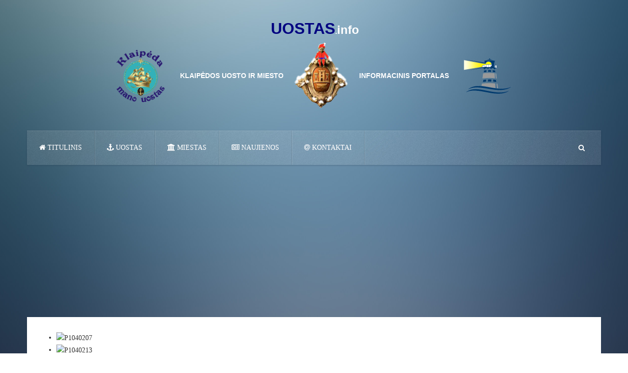

--- FILE ---
content_type: text/html; charset=utf-8
request_url: http://uostas.info/incoterms.html
body_size: 18197
content:
<!DOCTYPE HTML>
<html lang="lt-lt" dir="ltr"  data-config='{"twitter":0,"plusone":0,"facebook":1,"style":"UI-site"}'>

<head>
<meta charset="utf-8">
<meta http-equiv="X-UA-Compatible" content="IE=edge">
<meta name="viewport" content="width=device-width, initial-scale=1">
<base href="http://uostas.info/incoterms.html" />
	<meta name="keywords" content="Klaipeda, turizmas, viesbuciai, Klaipedos uostas, orai Klaipedoje, laivai uoste, Klaipeda zinios, Klaipeda naujienos, kruizai,informacija apie Klaipeda, Klaipedos zemelapis, Klaipedos nuotraukos, uosto planas, juriniai konteineriai, konteineriu pervezimas, prefiksas, Incoterms, valiutos konverteris, matavimo konverteris," />
	<meta property="og:type" content="article" />
	<meta property="og:title" content="Incoterms" />
	<meta property="og:description" content="  	jQuery(function($) ); 	}); 	  			 			 				Įžanga 			 			 			 				 										Prekyba + transportas = INCOTERMS  INCOTERMS:   (angl. international commerce terms) – tarptautinės prekybos " />
	<meta property="og:url" content="http://uostas.info/incoterms.html" />
	<meta name="author" content="Administrator" />
	<meta name="description" content="Uostas.info - Klaipėdos miesto ir uosto informacinis portalas" />
	<title>INCOTERMS</title>
	<link href="http://uostas.info/component/search/?Itemid=75&amp;format=opensearch" rel="search" title="Paieška Uostas.info - Klaipėdos uosto ir miesto informacinis portalas" type="application/opensearchdescription+xml" />
	<link href="/templates/yoo_everest/favicon.ico" rel="shortcut icon" type="image/vnd.microsoft.icon" />
	<link href="/modules/mod_sp_accordion/style/style2.css" rel="stylesheet" type="text/css" />
	<link href="/plugins/content/jw_allvideos/jw_allvideos/tmpl/Classic/css/template.css?v=6.1.0" rel="stylesheet" type="text/css" />
	<link href="/plugins/content/jllike/js/buttons.min.css?687e493d034ab94a94c8e160efaa4c3a" rel="stylesheet" type="text/css" />
	<link href="/cache/widgetkit/widgetkit-25e1442d.css" rel="stylesheet" type="text/css" />
	<link href="/plugins/system/jce/css/content.css?687e493d034ab94a94c8e160efaa4c3a" rel="stylesheet" type="text/css" />
	<link href="/components/com_jevents/views/alternative/assets/css/modstyle.css?3.4.47" rel="stylesheet" type="text/css" />
	<link href="/media/com_jevents/css/bootstrap.css" rel="stylesheet" type="text/css" />
	<link href="/media/com_jevents/css/bootstrap-responsive.css" rel="stylesheet" type="text/css" />
	<style type="text/css">

            .jllikeproSharesContayner a {border-radius: 15px; margin-left: 6px;}
            .jllikeproSharesContayner i {width: 30px;height: 30px;}
            .jllikeproSharesContayner span {height: 30px;line-height: 30px;font-size: 1rem;}
        
            @media screen and (max-width:800px) {
                .jllikeproSharesContayner {position: fixed;right: 0;bottom: 0; z-index: 999999; background-color: #fff!important;width: 100%;}
                .jllikeproSharesContayner .event-container > div {border-radius: 0; padding: 0; display: block;}
                .like .l-count {display:none}
                .jllikeproSharesContayner a {border-radius: 0!important;margin: 0!important;}
                .l-all-count {margin-left: 10px; margin-right: 10px;}
                .jllikeproSharesContayner i {width: 44px!important; border-radius: 0!important;}
                .l-ico {background-position: 50%!important}
                .likes-block_left {text-align:left;}
                .likes-block_right {text-align:right;}
                .likes-block_center {text-align:center;}
                .button_text {display: none;}
            }
            
	</style>
	<script type="application/json" class="joomla-script-options new">{"csrf.token":"6b15ba35e10471b7b000f7cf9cbb595d","system.paths":{"root":"","base":""}}</script>
	<script src="/media/jui/js/jquery.min.js?687e493d034ab94a94c8e160efaa4c3a" type="text/javascript"></script>
	<script src="/media/jui/js/jquery-noconflict.js?687e493d034ab94a94c8e160efaa4c3a" type="text/javascript"></script>
	<script src="/media/jui/js/jquery-migrate.min.js?687e493d034ab94a94c8e160efaa4c3a" type="text/javascript"></script>
	<script src="/modules/mod_sp_accordion/js/sp-accordion.js" type="text/javascript"></script>
	<script src="/media/system/js/core.js?687e493d034ab94a94c8e160efaa4c3a" type="text/javascript"></script>
	<script src="/plugins/content/jw_allvideos/jw_allvideos/includes/js/behaviour.js?v=6.1.0" type="text/javascript"></script>
	<script src="/plugins/content/jllike/js/buttons.min.js?687e493d034ab94a94c8e160efaa4c3a" type="text/javascript"></script>
	<script src="/cache/widgetkit/widgetkit-f62c5caa.js" type="text/javascript"></script>
	<script src="/media/jui/js/bootstrap.min.js?687e493d034ab94a94c8e160efaa4c3a" type="text/javascript"></script>
	<script src="/modules/mod_jevents_cal/tmpl/alternative/assets/js/calnav.js?3.4.47" type="text/javascript"></script>
	<script type="text/javascript">

		jQuery(function($) {
			SqueezeBox.initialize({});
			initSqueezeBox();
			$(document).on('subform-row-add', initSqueezeBox);

			function initSqueezeBox(event, container)
			{
				SqueezeBox.assign($(container || document).find('a.modal').get(), {
					parse: 'rel'
				});
			}
		});

		window.jModalClose = function () {
			SqueezeBox.close();
		};

		// Add extra modal close functionality for tinyMCE-based editors
		document.onreadystatechange = function () {
			if (document.readyState == 'interactive' && typeof tinyMCE != 'undefined' && tinyMCE)
			{
				if (typeof window.jModalClose_no_tinyMCE === 'undefined')
				{
					window.jModalClose_no_tinyMCE = typeof(jModalClose) == 'function'  ?  jModalClose  :  false;

					jModalClose = function () {
						if (window.jModalClose_no_tinyMCE) window.jModalClose_no_tinyMCE.apply(this, arguments);
						tinyMCE.activeEditor.windowManager.close();
					};
				}

				if (typeof window.SqueezeBoxClose_no_tinyMCE === 'undefined')
				{
					if (typeof(SqueezeBox) == 'undefined')  SqueezeBox = {};
					window.SqueezeBoxClose_no_tinyMCE = typeof(SqueezeBox.close) == 'function'  ?  SqueezeBox.close  :  false;

					SqueezeBox.close = function () {
						if (window.SqueezeBoxClose_no_tinyMCE)  window.SqueezeBoxClose_no_tinyMCE.apply(this, arguments);
						tinyMCE.activeEditor.windowManager.close();
					};
				}
			}
		};
		            var jllickeproSettings = {
                url : "http://uostas.info",
                typeGet : "0",
                enableCounters : 1,
                disableMoreLikes : 0,
                isCategory : 0,
                buttonsContayner : "",
                parentContayner : "div.jllikeproSharesContayner",
            };function do_nothing() { return; }
	</script>

<link rel="apple-touch-icon-precomposed" href="/templates/yoo_everest/apple_touch_icon.png">
<link rel="stylesheet" href="/templates/yoo_everest/styles/UI-site/css/bootstrap.css">
<link rel="stylesheet" href="/templates/yoo_everest/styles/UI-site/css/theme.css">
<link rel="stylesheet" href="/templates/yoo_everest/styles/UI-site/css/custom.css">
<script src="/templates/yoo_everest/warp/vendor/uikit/js/uikit.js"></script>
<script src="/templates/yoo_everest/warp/vendor/uikit/js/components/autocomplete.js"></script>
<script src="/templates/yoo_everest/warp/vendor/uikit/js/components/search.js"></script>
<script src="/templates/yoo_everest/warp/vendor/uikit/js/components/datepicker.js"></script>
<script src="/templates/yoo_everest/warp/vendor/uikit/js/components/sticky.js"></script>
<script src="/templates/yoo_everest/warp/vendor/uikit/js/components/tooltip.js"></script>
<script src="/templates/yoo_everest/warp/js/social.js"></script>
<script src="/templates/yoo_everest/js/theme.js"></script>
</head>

<body class="tm-sidebar-a-right tm-sidebars-1 tm-isblog">

    <div class="uk-container uk-container-center">

        
                <div class="tm-headerbar uk-text-center uk-clearfix uk-hidden-small">
            <a class="tm-logo" href="http://www.uostas.info">
	<table border="0" style="width: 822px; height: 186px;" align="center">
<tbody>
<tr>
<td style="text-align: center;">
<p>&nbsp;</p>
</td>
<td colspan="3" style="text-align: center;">&nbsp;<span style="font-family: arial,helvetica,sans-serif;"><span style="color: #000080; font-size: 24pt;"><strong>UOSTAS</strong></span><strong><span style="font-size: 12pt; color: #ffffff;">.</span><span style="font-size: 18pt; color: #ffffff;">info</span></strong></span><span style="color: #ffffff;"><strong><span style="font-size: 10pt;"><span style="font-family: arial,helvetica,sans-serif;"></span></span></strong></span></td>
<td style="text-align: center;">
<p>&nbsp;</p>
</td>
</tr>
<tr>
<td style="text-align: center; vertical-align: middle;"><img src="/images/stories/site/herb-png.png" alt="herb-png" width="100" height="100" style="display: block; margin-left: auto; margin-right: auto;" /></td>
<td style="text-align: right; vertical-align: middle;"><span style="color: #ffffff;"><strong><span style="font-family: arial, helvetica, sans-serif;">KLAIPĖDOS UOSTO IR MIESTO</span></strong></span></td>
<td style="text-align: center;"><span style="color: #ffffff; background-color: #ffffff;"><img src="/images/stories/Logo/Logo-snow-red-2.png" alt="logo" width="135" height="136" style="display: block; margin-left: auto; margin-right: auto;" /></span></td>
<td style="text-align: left; vertical-align: middle;"><span style="color: #ffffff;"><strong><span style="font-family: arial, helvetica, sans-serif;">INFORMACINIS PORTALAS</span></strong></span></td>
<td style="text-align: left; vertical-align: middle;"><img src="/images/stories/site/Lighthouse3.png" alt="Lighthouse3" width="100" height="100" style="display: block; margin-left: auto; margin-right: auto;" /></td>
</tr>
</tbody>
</table></a>
        </div>
        
                <nav class="tm-navbar uk-navbar" >

                        <ul class="uk-navbar-nav uk-hidden-small"><li><a href="/"><i class="uk-icon-home"></i> Titulinis</a></li><li class="uk-parent" data-uk-dropdown="{'preventflip':'y'}" aria-haspopup="true" aria-expanded="false"><a href="/uostas.html"><i class="uk-icon-anchor"></i> Uostas</a><div class="uk-dropdown uk-dropdown-navbar uk-dropdown-width-1" style="min-width: 300px; max-width: 300px; width:300px;"><div class="uk-grid uk-dropdown-grid"><div class="uk-width-1-1"><ul class="uk-nav uk-nav-navbar"><li><a href="/uostas/pristatymas.html">Pristatymas</a></li><li class="uk-parent"><a href="#">Uosto istorija</a>
<ul class="uk-nav-sub"><li><a href="/uostas/uostoistorija/uosto-istorijadatos.html">Uosto istorijos akcentai</a></li><li><a href="/uostas/uostoistorija/uostoistorijos.html">Uosto istorijos puslapiai</a></li><li><a href="/uostas/uostoistorija/dangesuostas.html">Dangės uostas</a></li><li><a href="/uostas/uostoistorija/navigaciniaizenklai.html">Navigaciniai pastatai ir laivai</a></li></ul></li><li><a href="https://portofklaipeda.lt/paslaugos/uosto-imoniu-paslaugos/" onclick="window.open(this.href, 'targetWindow', 'toolbar=no,location=no,status=no,menubar=no,scrollbars=yes,resizable=yes,'); return false;">Uosto įmonės</a></li><li><a href="/uostas/uostoplanas.html">Uosto planas</a></li></ul></div></div></div></li><li class="uk-parent" data-uk-dropdown="{'preventflip':'y'}" aria-haspopup="true" aria-expanded="false"><a href="/miestas.html"><i class="uk-icon-bank"></i> Miestas</a><div class="uk-dropdown uk-dropdown-navbar uk-dropdown-width-1" style="min-width: 300px; max-width: 300px; width:300px;"><div class="uk-grid uk-dropdown-grid"><div class="uk-width-1-1"><ul class="uk-nav uk-nav-navbar"><li><a href="/miestas/klaipeda.html">Apie Klaipėdą</a></li><li class="uk-parent"><a href="#">Istorija</a>
<ul class="uk-nav-sub"><li><a href="/miestas/miesto-istorija/istorijosfaktai.html">Faktai ir datos</a></li><li><a href="/miestas/miesto-istorija/klaipedosistorija.html">Klaipėdos istorija</a></li></ul></li><li class="uk-parent"><a href="/miestas/pasimatymai.html">Pasimatymai su Klaipėda</a><ul class="uk-nav-sub"><li><a href="/miestas/pasimatymai/paminklai.html">Paminklai ir skulptūros</a></li><li><a href="/miestas/pasimatymai/parkai-skverai.html">Parkai ir skverai</a></li><li><a href="/miestas/pasimatymai/pastataigatves.html">Pastatų ir gatvių istorijos</a></li><li><a href="/miestas/pasimatymai/miestaszmones.html">Miestas ir žmonės</a></li><li><a href="/miestas/pasimatymai/apklausos.html">Apklausos</a></li><li><a href="/miestas/pasimatymai/meniniai-graffiti-klaipedoje.html">Meniniai graffiti Klaipėdoje</a></li></ul></li><li><a href="/miestas/foto-istorija.html">Foto albumai</a></li><li class="uk-parent"><a href="#">Žemėlapiai</a>
<ul class="uk-nav-sub"><li><a href="/miestas/zemelapiai/klaipedos-zemelapis.html">Klaipėdos žemėlapis</a></li><li><a href="/miestas/zemelapiai/virtuali-klaipeda.html">Virtuali kelionė po Klaipėdą</a></li><li><a href="/miestas/zemelapiai/jaunimo-uimtumo-emlapis.html">Jaunimo užimtumo žemėlapis</a></li><li><a href="/miestas/zemelapiai/dvirai-takai.html">Dviračių takai</a></li></ul></li></ul></div></div></div></li><li class="uk-parent" data-uk-dropdown="{'preventflip':'y'}" aria-haspopup="true" aria-expanded="false"><a href="#"><i class="uk-icon-newspaper-o"></i> Naujienos</a>
<div class="uk-dropdown uk-dropdown-navbar uk-dropdown-width-1"><div class="uk-grid uk-dropdown-grid"><div class="uk-width-1-1"><ul class="uk-nav uk-nav-navbar"><li><a href="/naujienos/ivykiai.html">Įvykiai</a></li><li><a href="/naujienos/kalendorius.html">Kalendorius</a></li></ul></div></div></div></li><li><a href="/kontaktai.html"><i class="uk-icon-at"></i> Kontaktai</a></li></ul>            
            
                        <div class="uk-navbar-flip">
                <div class="uk-navbar-content uk-hidden-small">
<form id="search-93-6969fb4971372" class="uk-search" action="/incoterms.html" method="post" data-uk-search="{'source': '/component/search/?tmpl=raw&amp;type=json&amp;ordering=&amp;searchphrase=all', 'param': 'searchword', 'msgResultsHeader': 'Paieškos rezultatai', 'msgMoreResults': 'Daugiau Rezultatų', 'msgNoResults': 'Nieko nerasta', flipDropdown: 1}">
	<input class="uk-search-field" type="text" name="searchword" placeholder="Ieškoti...">
	<input type="hidden" name="task"   value="search">
	<input type="hidden" name="option" value="com_search">
	<input type="hidden" name="Itemid" value="75">
</form>
</div>
            </div>
            
            
        </nav>
        
                <section class="tm-top-a uk-grid" data-uk-grid-match="{target:'> div > .uk-panel'}" data-uk-grid-margin>
<div class="uk-width-1-1"><div class="uk-panel uk-panel-box style-frame">
<div id="slideset-5-6969fb496100d" class="wk-slideset wk-slideset-default" data-widgetkit="slideset" data-options='{"items_per_set":2,"width":"auto","height":"auto","lightbox":0,"buttons":1,"navigation":1,"style":"slideset","effect":"slide","autoplay":1,"interval":5000,"title":0,"duration":300}'>
	<div>
		<div class="sets">
							<ul class="set">
												
						<li>
							<article class="wk-content"><img src="/cache/widgetkit/gallery/5/P1040207-660a2444ff.jpg" width="500" height="334" alt="P1040207" /></article>
						</li>
										
												
						<li>
							<article class="wk-content"><img src="/cache/widgetkit/gallery/5/P1040213-fa070cffa5.jpg" width="500" height="334" alt="P1040213" /></article>
						</li>
										
									</ul>
											<ul class="set">
												
						<li>
							<article class="wk-content"><img src="[data-uri]" data-src="/cache/widgetkit/gallery/5/P1040218-11114096b3.jpg" width="500" height="334" alt="P1040218" /></article>
						</li>
										
												
						<li>
							<article class="wk-content"><img src="[data-uri]" data-src="/cache/widgetkit/gallery/5/P1040221-4f60d2ca90.jpg" width="500" height="334" alt="P1040221" /></article>
						</li>
										
									</ul>
											<ul class="set">
												
						<li>
							<article class="wk-content"><img src="[data-uri]" data-src="/cache/widgetkit/gallery/5/P1040231-c484a09f98.jpg" width="500" height="334" alt="P1040231" /></article>
						</li>
										
												
						<li>
							<article class="wk-content"><img src="[data-uri]" data-src="/cache/widgetkit/gallery/5/P1040239-7d0228232d.jpg" width="224" height="334" alt="P1040239" /></article>
						</li>
										
									</ul>
											<ul class="set">
												
						<li>
							<article class="wk-content"><img src="[data-uri]" data-src="/cache/widgetkit/gallery/5/P1040925-c3c85b7431.jpg" width="500" height="334" alt="P1040925" /></article>
						</li>
										
												
						<li>
							<article class="wk-content"><img src="[data-uri]" data-src="/cache/widgetkit/gallery/5/P1040926-3f038710e2.jpg" width="500" height="334" alt="P1040926" /></article>
						</li>
										
									</ul>
											<ul class="set">
												
						<li>
							<article class="wk-content"><img src="[data-uri]" data-src="/cache/widgetkit/gallery/5/P1040928-7a6da02f9e.jpg" width="500" height="334" alt="P1040928" /></article>
						</li>
										
												
						<li>
							<article class="wk-content"><img src="[data-uri]" data-src="/cache/widgetkit/gallery/5/P1040933-83f7bf3570.jpg" width="500" height="334" alt="P1040933" /></article>
						</li>
										
									</ul>
									</div>
		<div class="next"></div><div class="prev"></div>	</div>
		<ul class="nav icon"><li><span></span></li><li><span></span></li><li><span></span></li><li><span></span></li><li><span></span></li></ul>
	</div></div></div>
</section>
        
        
                <div class="tm-middle uk-grid" data-uk-grid-match data-uk-grid-margin>

                        <div class="tm-main uk-width-medium-3-4">

                                <section class="tm-main-top uk-grid" data-uk-grid-match="{target:'> div > .uk-panel'}" data-uk-grid-margin>
<div class="uk-width-1-1"><div class="uk-panel uk-panel-box"><script async src="https://pagead2.googlesyndication.com/pagead/js/adsbygoogle.js?client=ca-pub-2643827580781388"
     crossorigin="anonymous"></script>
<!-- Reklama_Titulinis_Top-1 -->
<ins class="adsbygoogle"
     style="display:block"
     data-ad-client="ca-pub-2643827580781388"
     data-ad-slot="8837277802"
     data-ad-format="auto"
     data-full-width-responsive="true"></ins>
<script>
     (adsbygoogle = window.adsbygoogle || []).push({});
</script></div></div>
</section>
                
                
                                <ul class="uk-breadcrumb"><li class="uk-active"><span>Pradžia</span></li></ul>
                
                <main class="tm-content">

                    <div id="system-message-container">
</div>
<article class="uk-article " >

	
	<div class="tm-article-wrapper">

		
		
		
		
		
		
		<div class="tm-article-content">
			
<!-- START: Modules Anywhere --><!-- START: Modules Anywhere --><br><script type="text/javascript">
	jQuery(function($) {
		$('#accordion_sp1_id135').spAccordion({
			hidefirst: 0		});
	});
</script>	
<div id="accordion_sp1_id135" class="sp-accordion sp-accordion-style2 ">
			<div class="sp-accordion-item">
			<div class="toggler">
				<span><span>Įžanga</span></span>
			</div>
			<div class="clr"></div>
			<div class="sp-accordion-container">
				<div class="sp-accordion-inner">
										<h3 style="text-align: justify;">Prekyba + transportas = INCOTERMS</h3>
<p style="text-align: justify;"><img style="margin: 5px; float: left;" alt="incoterms_logo" src="/images/stories/pages/zinynas/incoterms/incoterms_logo.png" width="96" height="75"><strong> INCOTERMS</strong>:   (angl. international commerce terms) – tarptautinės prekybos  (sutarčių)  sąlygos; tarptautinės taisyklės, numatančios specifines  prekių  pristatymo sąlygas užsienio prekyboje, jų rinkinys.</p>
<p style="text-align: justify;">Prekyba  ir transportas pasmerkti būti kartu. Prekyba glaudžiai susijusi su  finansais (nuvežti kuo pigiau, kuo greičiau), todėl ji diktavo ir  diktuos transporto plėtros sąlygas (tiek technine, tiek krovininių  srautų geografijos prasme).</p>
<div style="text-align: justify;">Kita  vertus, transportas ir jo paslaugų pigimas leidžia iškelti gamybą toli  nuo žaliavinių resursų vietos ir realizavimo rinkų. Kitais žodžiais  tariant, transportas jau seniai keičia pasaulinės prekybos veidą.</div>
<div style="text-align: justify;"><br>Ir  prekyba, ir transportas turi ne tik ilgą istoriją, bet ir greitai  kintančią dabartį, kurios esminis požymis – didėjanti globalizacija. Dar  XVIII–XX a. tarptautinės prekybos augimas Vakarų Europoje ir Šiaurės  Amerikoje lėmė bendrų tarptautinės prekybos terminų atsiradimą. Šiais  laikas skirtingų regionų ir skirtingų verslo tradicijų panašėjimas yra  akivaizdus, dėl to vienodėja ir prekybos taisyklės. Svarbiausi  dokumentai yra tarptautinės prekybos terminų aiškinimo taisyklės (<strong>INCOTERMS</strong>) ir Vienos Konvencija.</div>
<div style="text-align: justify;"><br>1936  m. Tarptautiniai prekybos rūmai (International Chamber of Commerce),  norėdami unifikuoti ir aiškiai aprašyti prekybos terminus, išleido  tarptautinės prekybos sąlygų rinkinį I<strong>NCOTERMS </strong>(sutrumpinimas  iš International Commercial Terms), kuris dažnai dar vadinamas  "pristatymo sąlygomis". Šios taisyklės buvo taisytos 1953, 1967, 1976,  1980 ir 1990 metais. Naujausia versija buvo išleista 2000 m., ji ir  vadinama <strong>INCOTERMS 2000</strong>.</div>
<div style="text-align: justify;"><br><strong>INCOTERMS</strong> yra grupė triženklių kodų, kurie nurodo tarptautinio gabenimo  organizavimo skirtingus variantus. Terminai leidžia pardavėjams ir  pirkėjams iš skirtingų kultūrų ir skirtingų teisinių sistemų nuspręsti,  kuriuo momentu atsakomybę ir mokėjimą už gabenimą, draudimą ir muitinės  procedūras iš vienos sutarties šalies perima kita.</div>
<div style="text-align: justify;"><br>Poreikis  suvienodinti prekių pristatymo (tiekimo) sąlygas atsirado dėl daugelio  priežasčių. Kaip jau minėta, augant prekybai su užsienio šalimis,  daugėjo ir tarptautinių sandorių, kartu daugėjo nesusipratimų ir ginčų  dėl to, kas turi sumokėti už gabenimą ar jo dalį. Tokį nesusikalbėjimą  daugiausia lėmė skirtingos prekybos tradicijos, per amžius  susiklosčiusios skirtingose šalyse.</div>
<div style="text-align: justify;"><br>Vėlesniais metais prasidėjusi spartesnė pasaulio globalizacija tik dar labiau paspartino I<strong>NCOTERMS </strong>taisyklių  naudojimą tarptautinėje prekyboje. Jos padeda išvengti skirtingo  pristatymo sąlygų interpretavimo, todėl leidžia sutaupyti nemažai laiko  ir pinigų, kuriuos anksčiau prarasdavo eksportuotojai ir importuotojai.</div>
<div style="text-align: justify;"><br><strong>INCOTERMS 2000</strong> yra išverstos į daugiau nei 20 užsienio kalbų ir yra lengvai prieinamos daugybei pirkėjų bei pardavėjų visame pasaulyje.</div>
<div style="text-align: justify;"><br>Pasirinkę  tinkamas pristatymo sąlygas pirkėjas ir pardavėjas gali susitarti dėl  kainos ir neaiškumų, kas už ką moka, nekyla. Laikytis <strong>INCOTERMS</strong> sąlygų privaloma ne visuose valstybėse. Tačiau kai iškyla problemų,  daug paprasčiau išsiaiškinti, kas už ką atsakingas, kai tarptautinėje  pirkimo–pardavimo sutartyje nustatytas <strong>INCOTERMS</strong> naudojimas.</div>
<div style="text-align: justify;"><br>Pristatymo sąlygos <strong>INCOTERMS</strong> yra suskirstytos į kelias grupes, kiekviena iš kurių žymima trijų  raidžių akronimu, apibrėžiančiu pardavėjo atsakomybės ribas. Pasirinktos  sąlygos turi būti įrašytos į įsigijimo arba transportavimo kontraktą.  Jei <strong>INCOTERMS</strong> vadovaujamasi, tai turi būti daroma itin tiksliai. Tai reiškia, kad reikia vengti bet kokių interpretacijų.</div>
<div style="text-align: justify;"><br>Šalia <strong>INCOTERMS</strong> trijų raidžių santrumpos visada turi būti įrašytas išvykimo arba pristatymo vietos pavadinimas, pavyzdžiui: "<em>FOB Hong Kong INCOTERMS 2000</em>", "<em>DDU Vilnius airport INCOTERMS 2000</em>", "<em>FCA Rotterdam INCOTERMS 2000</em>". Šios pristatymo sąlygos neperduoda nuosavybės teisės.</div>
<div style="text-align: justify;"><br>Taip  pat nenurodo momento, kada prekės pereina iš pardavėjo pirkėjui. Tai  turi būti nurodyta prekybos sutartyje. Praktikoje dažniausiai nuo vežėjo  priklauso, kada prekės patenka pirkėjo nuosavybėn. O vežėjui  apsispręsti "padeda" ta šalis, kuri sumoka už krovinio gabenimą. Išimtis  – jūrų transportas, kai naudojami originalūs jūriniai konosamentai  (angl. <em>Bill of Lading</em>) ir nuosavybės teisė priklauso konosamento turėtojui. <strong>INCOTERMS</strong> apima tik prekių pardavimą ir nesusijusios su paslaugų bei nematerialiojo turto pardavimu.</div>					<div class="clr"></div>
				</div>
			</div>
		</div>
			<div class="sp-accordion-item">
			<div class="toggler">
				<span><span>INCOTERMS grupės</span></span>
			</div>
			<div class="clr"></div>
			<div class="sp-accordion-container">
				<div class="sp-accordion-inner">
										<p><strong>INCOTERMS 2000</strong> yra suskirstytos į keturias grupes:<br>I)  E grupė -  išsiuntimas,<br> II) F grupė - pagrindinis pervežimas (transportavimas) neapmokėtas,<br> III) C grupė - pagrindinis pervežimas (transportavimas) apmokėtas,<br> IV) D grupė - pristatymas.<br><br>Taip pat žiūrėkite &gt;&gt;: <a class="doclink" href="/images/stories/pages/zinynas/incoterms/Incoterms.doc">Incoterms LR įstatyme</a> <a class="doclink" href="/component/docman/?task=cat_view&amp;gid=8&amp;Itemid="></a> <img alt="ico_word" src="/images/stories/ico_word.png" width="16" height="16"></p>					<div class="clr"></div>
				</div>
			</div>
		</div>
			<div class="sp-accordion-item">
			<div class="toggler">
				<span><span>E grupė - išsiuntimas</span></span>
			</div>
			<div class="clr"></div>
			<div class="sp-accordion-container">
				<div class="sp-accordion-inner">
										<p style="text-align: justify;">Pirmoje grupėje tėra viena <strong>INCOTERMS</strong> sąlyga – EX Works (<strong>EXW</strong>).</p>
<p style="text-align: justify;">Ex Works reiškia, kad pardavėjas perduoda prekes pirkėjui savo gamykloje (sandėlyje). Eksporto procedūra nėra atlikta. Pardavėjas neprisiima jokių įsipareigojimų pakrauti prekes į pirkėjo užsakytą transporto priemonę. Visa atsakomybė už prekių pakrovimą, gabenimą, muitinės procedūrų atlikimą tenka pirkėjui. Ex works yra taikoma visoms transporto rūšims.</p>					<div class="clr"></div>
				</div>
			</div>
		</div>
			<div class="sp-accordion-item">
			<div class="toggler">
				<span><span>F grupė – pagrindinis pervežimas (transportavimas) neapmokėtas</span></span>
			</div>
			<div class="clr"></div>
			<div class="sp-accordion-container">
				<div class="sp-accordion-inner">
										<p style="text-align: justify;">Antroje grupėje yra trys <strong>INCOTERMS</strong> sąlygos – <strong>FCA</strong>, <strong>FAS</strong> ir <strong>FOB</strong>.</p>
<p style="text-align: justify;">1. <strong>FCA</strong> (Free Carrier) reiškia, kad pardavėjas atlieka eksporto procedūrą ir pristato prekes pirkėjo nurodytam vežėjui į pirkėjo nurodytą vietą. Jei ta nurodyta vieta yra pardavėjo gamykla (sandėlis), pakrauti prekes į pirkėjo užsakytą transporto priemonę įsipareigoja pardavėjas. Jei tai nėra pardavėjo gamykla (sandėlis), šiuos įsipareigojimus prisiima pirkėjas. <strong>FCA</strong> yra taikomos visoms transporto rūšims.</p>
<p style="text-align: justify;">2. <strong>FAS </strong>(Free Alongside Ship) reiškia, kad pardavėjas pristato prekes iki pirkėjo nurodyto laivo pakrovimo vietos išsiuntimo uosto krantinėje. Pardavėjas taip pat atlieka eksporto procedūrą. Už visas kitas išlaidas uoste, taip pat gabenimą, yra atsakingas pirkėjas. Vežėją pasirenka pirkėjas. <strong>FAS</strong> yra taikomos tik jūrų ir vidaus vandenų transportui.</p>
<p style="text-align: justify;">3. <strong>FOB</strong> (Free On Board) sąlygos yra panašios į <strong>FAS</strong>. Tik, skirtingai nuo <strong>FAS</strong>, už prekių pakrovimą į laivą yra atsakingas pardavėjas. Jis taip pat atlieka eksporto procedūrą. Vežėją pasirenka pirkėjas. <strong>FOB</strong> taip pat yra taikomos tik jūrų ir vidaus vandenų transportui.</p>					<div class="clr"></div>
				</div>
			</div>
		</div>
			<div class="sp-accordion-item">
			<div class="toggler">
				<span><span>C grupė – pagrindinis pervežimas (transportavimas) apmokėtas</span></span>
			</div>
			<div class="clr"></div>
			<div class="sp-accordion-container">
				<div class="sp-accordion-inner">
										<p style="text-align: justify;">Trečioje grupėje yra keturios <strong>INCOTERMS</strong> sąlygos – <strong>CFR</strong>, <strong>CIF</strong>, <strong>CPT</strong> ir <strong>CIP</strong>.</p>
<p style="text-align: justify;">1. <strong>CFR </strong>(Cost and Freight) sąlygos taikomos tik jūrų ir vidaus vandenų transportui. <strong>CFR</strong> reiškia, kad pardavėjas yra atsakingas už prekių pristatymą iki pirkėjo nurodyto uosto. Pardavėjas pasirenka vežėją. Pardavėjas nėra atsakingas už prekių sugadinimą ar praradimą gabenimo metu. Už tai atsako pirkėjas.</p>
<p style="text-align: justify;">2. <strong>CIF</strong> (Cost Insurance and Freight) kaip ir <strong>CFR</strong> taikomos tik jūrų ir vidaus vandenų transportui. Skirtumas tarp <strong>CIF</strong> ir <strong>CFR </strong>yra tas, kad pardavėjas turi apdrausti gabenamas prekes, nes jis yra atsakingas už prekių sugadinimą ar praradimą gabenimo metu. Vežėją pasirenka pardavėjas.</p>
<p style="text-align: justify;">3. <strong>CPT</strong> (Carriage Paid To) sąlygos panašios į <strong>CFR</strong>, tik jos taikomos visoms transporto rūšims. Pardavėjas įsipareigoja pristatyti prekes į pirkėjo nurodytą vietą. Vežėją pasirenka pardavėjas. Pardavėjas nėra atsakingas už prekių sugadinimą ar praradimą gabenimo metu.</p>
<p style="text-align: justify;">4. <strong>CIP</strong> (Carriage and Insurance Paid to) taikomos visoms transporto rūšims. Pardavėjas pasirenka vežėją ir pristato prekes į pirkėjo nurodytą vietą. Pardavėjas yra atsakingas už prekių sugadinimą ar praradimą gabenimo metu, todėl turi apdrausti gabenamas prekes.</p>					<div class="clr"></div>
				</div>
			</div>
		</div>
			<div class="sp-accordion-item">
			<div class="toggler">
				<span><span>D grupė – pristatymas</span></span>
			</div>
			<div class="clr"></div>
			<div class="sp-accordion-container">
				<div class="sp-accordion-inner">
										<p style="text-align: justify;">Ketvirtoje grupėje yra penkios <strong>INCOTERMS</strong> sąlygos – <strong>DAF</strong>, <strong>DES</strong>, <strong>DEQ</strong>, <strong>DDU</strong> ir <strong>DDP</strong>.</p>
<p style="text-align: justify;">1. <strong>DAF</strong> (Delivered At Frontier) sąlygos taikomos visoms transporto rūšims, tačiau galutinis vežimas turi būti atliktas žeme (kelių arba geležinkelių transportu). Pardavėjas yra atsakingas už prekių pristatymą iki prekybos sutartyje nurodytos vietos pasienyje. Ta vieta turi būti prieš muitinės postą. Pardavėjas nėra atsakingas už prekių iškrovimą paskirties vietoje.</p>
<p style="text-align: justify;">2. <strong>DES</strong> (Delivered Ex Ship) taikomos tik jūrų ir vidaus vandenų transportui. Pardavėjas pristato prekes į pirkėjo nurodytą uostą. Prekės patenka pirkėjo atsakomybėn dar laivo denyje, t. y. pardavėjas nėra atsakingas už prekių iškrovimą. Už importo procedūras atsakingas pirkėjas.</p>
<p style="text-align: justify;">3. <strong>DEQ</strong> (Delivered Ex Quay) pasirenkamos, kai norima, kad atvykimo uoste pardavėjas įsipareigotų iškrauti prekes iš laivo denio į krantinę. <strong>DEQ</strong> taikomos tik jūrų ir vidaus vandenų transportui. Už importo procedūras atsakingas pirkėjas.</p>
<p style="text-align: justify;">4. <strong>DDU</strong> (Delivered Duty Unpaid) taikomos visoms transporto rūšims. Pardavėjas prisiima įsipareigojimus pristatyti prekes į prekybos sutartyje nurodytą vietą, bet jis nėra atsakingas už prekių iškrovimą iš transporto priemonės. Už importo procedūrų atlikimą atsakingas pirkėjas. Jei dėl pirkėjo kaltės nepavyksta laiku atlikti importo procedūrų, jis pats turi padengti visas papildomas dėl to atsirandančias išlaidas.<br><br>5. <strong>DDP</strong> (Delivered Duty Paid) taip pat taikomos visoms transporto rūšims. Pardavėjas įsipareigoja pristatyti prekes į prekybos sutartyje nurodytą vietą, bet nėra atsakingas už prekių iškrovimą iš transporto priemonės. Už importo procedūrų atlikimą ir mokesčius atvykimo šalyje atsako pardavėjas. Jei dalį mokesčių pageidauja susimokėti pirkėjas, tai turi būti nurodyta prekybos sutartyje.</p>					<div class="clr"></div>
				</div>
			</div>
		</div>
			<div class="sp-accordion-item">
			<div class="toggler">
				<span><span>INCOTERMS praktika</span></span>
			</div>
			<div class="clr"></div>
			<div class="sp-accordion-container">
				<div class="sp-accordion-inner">
										<p style="text-align: justify;">Dažniausiai naudojamos <strong>INCOTERMS</strong> yra<strong> EXW</strong>, <strong>FCA</strong>, <strong>FOB</strong>, <strong>CIP</strong> ir <strong>DDU</strong>. Tačiau skirtinguose pasaulio kraštuose jų "populiarumas" nevienodas. Pavyzdžiui, Azijoje dažnai pasirenkamos <strong>FOB</strong> ir <strong>CIP INCOTERMS</strong>, Amerikoje – <strong>EXW</strong> ir <strong>DDU</strong>.</p>
<p>Neišvengiama ir klaidingų I<strong>NCOTERMS</strong> interpretacijų. Dažniausiai pasitaikanti klaida yra susijusi su <strong>FOB </strong>naudojimu. Nors <strong>FOB</strong> pagal <strong>INCOTERMS 2000</strong> yra taikomos tik jūrų transportui, šios sąlygos dažnai pasirenkamos ir siunčiant prekes oro transportu.</p>
<div class="info">Svarbu pažymėti, kad tik dviejose <strong class="yoopage">INCOTERMS</strong> (<strong class="yoopage">CIF</strong> ir <strong class="yoopage">CIP</strong>) kalbama apie krovinio draudimą.</div>
<p style="text-align: justify;">Tačiau nors pardavėjas ir privalo apdrausti prekes nuo sugadinimo ar praradimo gabenimo metu, pirkėjui derėtų pasidomėti, koks tai yra draudimas. Dažniausiai pardavėjai pasirenka minimalią draudimo sumą, kurios nepakaktų žalai atlyginti, todėl pirkėjui rekomenduotina pasirūpinti papildomu prekių draudimu.</p>
<p style="text-align: justify;">Patys <strong>INCOTERMS 2000</strong> autoriai atkreipia dėmesį į prekių pristatymo sąlygų traktavimo klaidas, kai <strong>INCOTERMS</strong> suprantamos kaip labiau susijusios su krovinio transportavimu, o ne pirkimo–pardavimo sutartimi. Iš tikrųjų jos susijusios tik su pirkėjo ir pardavėjo prekybiniais santykiais, nustatytais pirkimo–pardavimo sutartyje.</p>
<p style="text-align: justify;">Kita pasitaikanti klaidinga nuomonė – <strong>INCOTERMS</strong> apima visas pirkėjo ir pardavėjo prievoles, kurias jie turi suderinti sutartyje. Tačiau tarptautiniam sandoriui dar galioja sutartys, susijusios su krovinio gabenimu, draudimu, sutartis su muitinės tarpininku ir kt.</p>
<p style="text-align: justify;">Skirtingose šalyse vis dar esama tam tikrų esminių <strong>INCOTERMS</strong> juridinio traktavimo skirtumų. Vienose šalyse <strong>INCOTERMS</strong> nurodymas vykdant importo ir eksporto operacijas yra privalomas, kitose šios taisyklės gali būti tik rekomendacinio pobūdžio ir nuspręsti, kokiame kontekste atsakomybės terminai bus įtraukti į prekybos sutartį, turi besitariančios šalys.</p>
<p style="text-align: justify;">Kai sutartyje nustatyta, kad šalys vadovausis I<strong>NCOTERMS 2000</strong> arba pasirinktomis trijų ženklų sąlygomis (<strong>EWX</strong>, <strong>DDU</strong> ar kt.), tuomet viskas tampa paprasčiau, jeigu netikėtai iškilusias problemas, deja, tenka spręsti teisme. Yra dar kelios priežastys, kodėl pirkimo–pardavimo sutartyje naudinga nustatyti <strong>INCOTERMS</strong>:</p>
<ul><li style="text-align: justify;">Tiek pardavėjams, tiek pirkėjams derėtis tampa daug paprasčiau, nes vien naudojant triženklius kodus yra aišku, kokią atsakomybę turi prisiimti besiderančios šalys.</li>
<li style="text-align: justify;">Sutartį pasirašančioms šalims nebereikia perkrauti sutarties teksto nereikalingais šalių atsakomybės aprašymais, sutartis tampa labai lakoniška, nes INCOTERMS sąlygos yra aiškios, standartinės ir apima daugybę esminių klausimų.</li>
<li style="text-align: justify;">Vykdant kontrakto sąlygas taip pat gali iškilti įvairių nesklandumų. INCOTERMS taikymas labai palengvina geriausios išeities paieškas visoms šalims, todėl viskas sutvarkoma greitai.</li>
</ul><p style="text-align: justify;"> </p>					<div class="clr"></div>
				</div>
			</div>
		</div>
			<div class="sp-accordion-item">
			<div class="toggler">
				<span><span>Į  ką  atkreipti  dėmesį</span></span>
			</div>
			<div class="clr"></div>
			<div class="sp-accordion-container">
				<div class="sp-accordion-inner">
										<div style="text-align: justify;">Veiksniai, į kuriuos reikėtų atkreipti dėmesį, nustatant pristatymo sąlygas:</div>
<ul><li style="text-align: justify;"><strong>C</strong> grupėje eksportuotojas apmoka transportavimo išlaidas, todėl svarbu  tiksliai nurodyti pristatymo punktą, iki kurio turi būti apmokėtas  transportavimas.</li>
<li style="text-align: justify;"><strong>C</strong> grupėje eksportuotojas laikomas įvykdęs savo įsipareigojimus prekių  išsiuntimo šalyje. Tai reiškia, kad į eksportuotojo įsipareigojimus  įeina išlaidų apmokėjimas už prekių pervežimą įprastiniu būdu iki  paskirties vietos, o atsitiktinio prekių sugadinimo ar praradimo rizika  ir papildomos išlaidos, atsiradusios perdavus prekes transportuotojui,  tenka pirkėjui.</li>
<li style="text-align: justify;">Vartodamos <strong>C</strong> grupės terminus, šalys dažnai patikslina, iki kokio laipsnio  eksportuotojas užtikrina transportavimą. Dažnai šalia termino yra  nurodoma "su iškrovimu (landed)".</li>
<li style="text-align: justify;">Dažnai pirkėjas šalia <strong>C </strong>grupės  terminų siūlo prirašyti "iškrovimas (išsiuntimas) ne vėliau kaip…".  Tačiau toks terminas yra dviprasmiškas, nes bet kokia vėlavimo rizika  gabenimo metu šioje terminų grupėje tenka pirkėjui.</li>
<li style="text-align: justify;">Pagal <strong>D </strong>grupės  terminus eksportuotojas atsako už prekių pristatymą į numatytą punktą  ar uostą. Eksportuotojui priklauso visa rizika ir jis apmoka visas  išlaidas už prekių pristatymą į numatytą vietą.</li>
<li style="text-align: justify;">Pagal <strong>DAF</strong>, <strong>DES</strong>, <strong>DDU</strong> ir <strong>DEQ</strong> terminus eksportuotojas neprivalo sutvarkyti būtinų importo formalumų, o pagal <strong>DDP</strong> eksportuotojas privalo sutvarkyti visus prekių importo formalumus.</li>
<li style="text-align: justify;">Prekių  praradimo ir sugadinimo rizika, taip pat įsipareigojimai apmokėti tam  tikras išlaidas pereina iš eksportuotojo pirkėjui nuo to momento, kai  eksportuotojas įvykdo prekių tiekimo įsipareigojimus.</li>
</ul><div class="clr"></div>
				</div>
			</div>
		</div>
			<div class="sp-accordion-item">
			<div class="toggler">
				<span><span>INCOTERMS  2000 schemos</span></span>
			</div>
			<div class="clr"></div>
			<div class="sp-accordion-container">
				<div class="sp-accordion-inner">
										<div style="text-align: justify;">
<p><strong>INCOTERMS</strong> bus lengviau suprasti pagal šias schemas.  Galite naudoti arba šią schemą (liet.kalba) - <a href="/images/stories/pages/zinynas/incoterms/Incoterms_2000.pdf" class="doclink"><img src="/components/com_docman/themes/default/images/icons/16x16/pdf.png" alt="icon" border="0"> Incoterms_2000</a> , arba žiūrėti kitą schemą anglu kalba. <br>Incoterms 2010 schemą žr. <a href="/component/content/5-zinynas/incoterms/40-incoterms2010.html?Itemid=9">čia</a>.<br><br>Pagrindiniai faktoriai schemuose - pistatymo vieta, transporto išlaidos, rizika ir draudimas. Skirtingos <em><strong>Incoterms</strong></em> sąlygos atitikamai įtakuoja ir šių faktorių pasiskirstymą tarp Pardavėjo ir Pirkėjo. Krovinio Pardavėjui patogiau bus naudotis antra schema, kurioje pavaizdotas  rizikos, prekių ir transporto kaštu pasiskirstymas.</p>
<table border="0"><tbody><tr><td><a class="linkthumb modal" target="_blank" title="Incoterms 2000" href="/cache/images/stories/pages/zinynas/incoterms/Incoterms-2000_900x600-equal.jpg"><img longdesc="Incoterms 2000" src="/cache/images/stories/pages/zinynas/incoterms/Incoterms-2000_135x200-equal.jpg" alt="Incoterms-2000" title="Incoterms 2000" class="i_want_img thumb" height="200" width="135" data-old="/images/stories/pages/zinynas/incoterms/Incoterms-2000.jpg"></a></td>
<td></td>
<td><a class="linkthumb modal" target="_blank" title="Incoterms schema Pardavėjui" href="/cache/images/stories/pages/zinynas/incoterms/Incoterms-2000-transport_900x600-equal.jpg"><img longdesc="Incoterms schema Pardavėjui" src="/cache/images/stories/pages/zinynas/incoterms/Incoterms-2000-transport_327x200-equal_327x200-equal.jpg" alt="Incoterms-2000-transport" title="Incoterms schema Pardavėjui" class="i_want_img thumb" height="200" width="327" data-old="/images/stories/pages/zinynas/incoterms/Incoterms-2000-transport.jpg"></a></td>
</tr></tbody></table><p> </p>
</div>					<div class="clr"></div>
				</div>
			</div>
		</div>
			<div class="sp-accordion-item">
			<div class="toggler">
				<span><span>INCOTERMS 2010 naujienos ir schema</span></span>
			</div>
			<div class="clr"></div>
			<div class="sp-accordion-container">
				<div class="sp-accordion-inner">
										<p style="text-align: justify;">Nuo <span style="color: #003366;">2011 metų sausio 1 d. </span>įsigalios nauja tarptautinės prekybos terminų "<strong>Incoterms 2010</strong>" redakcija, atitinkanti naujausias verslo tendencijas bei sutartinių santykių raidą.</p>
<p style="text-align: justify;">Šie Tarptautinių prekybos rūmų (angl. International Chamber of Commerce, ICC) – ICC, sukurti terminai "Incoterms". tarptautinėje prekyboje naudojami nuo 1936 m. Paskutinį kartą terminai buvo atnaujinti 2000 m.</p>
<p style="text-align: justify;">Naujoje, per dešimtmetį pasikeitusias verslo realijas atitinkančioje "I<strong>ncoterms 2010</strong>" redakcijoje atsisakyta dviejų terminų, juos apjungiant su kitais: terminus <strong>DDU</strong> (Pristatytas, muitas nesumokėtas), <strong>DAF</strong> (Pristatyta iki sienos), <strong>DEQ</strong> (Pristatyta krantinėje, muitas sumokėtas) ir <strong>DDP </strong>(Pristatyta, muitas sumokėtas) pakeitė du kokybiškai nauji terminai <strong>DAP</strong> (Pristatyta į vietą) ir <strong>DAT</strong> (Pristatyta į terminalą). Tokiu būdu bendras <strong>"Incoterms</strong>" skaičius sumažėjo nuo 13 iki 11.</p>
<p style="text-align: justify;">Reiktų atkreipti dėmesį, kad net ir naudojant Incoterms, yra neišvengiamas susitariančių šalių valstybių nacionalinės teisės taikymas, galintis turėti įtakos "Incoterms" termino turiniui.</p>
<p><a href="/images/stories/pages/zinynas/incoterms/Incoterms_2010.pdf"><img class="das1" style="margin: 5px; float: left;" src="/cache/images/stories/pages/zinynas/incoterms/Incoterms_2010_133x103-equal_133x103-equal.jpg" alt="Incoterms_2010" width="133" height="103"></a>Naują Incoterms 2010 schema (<img src="/images/stories/ico_pdf.gif" alt="ico_pdf" width="16" height="16"> <a href="/images/stories/pages/zinynas/incoterms/Incoterms_2010.pdf">PDF formatu</a>)  galite atsisiusti iš čia.</p>
<p style="text-align: justify;">Siekiant palengvinti terminų naudojimą pasikeitė "Incoterms" sugrupavimas – naujoje redakcijoje yra išskiriami terminai, skirti tik jūrų transportui ir kiti, skirti bet kokiam transportui, išskyrus jūrų. Be to, atsižvelgiant į elektroninių technologijų plėtrą, buvo atsisakyta kai kurių dokumentų, pakeičiant juos elektroniniais. </p>
<p style="text-align: justify; padding-left: 30px;"><strong>Terminai, naudojami bet kuriam transportavimo būdui:</strong><br>CIP  - Carriage and Insurance Paid<br>CPT - Carriage Paid To<br>DAP - Delivered At Place <br>DAT -  Delivered At Terminal<br>DDP - Delivered Duty Paid<br>EXW - Ex Works<br>FCA  - Free Carrier<br><br><strong>Terminai, naudojami  jūrų (upių)  transportui</strong><strong>:</strong><br>CFR - Cost and Freight<br>CIF  -  Cost, Insurance and Freight<br>FAS - Free Alongside Ship<br>FOB - Free On Board</p>
<p style="text-align: justify;">Taip pat siekiant populiarinti "Incoterms" naudojimą ir tinkamai paaiškinti terminus mažiau patyrusiems vartotojams, naujojoje redakcijoje buvo įvesti atskirų "Incoterms" grupių aprašymai, bendrais bruožais išdėstant esmines konkrečių terminų naudojimo sąlygas.<br><br>Jei suprantate anglų kalbą, galite peržiūrėti trumpą  Incoterms 2010 prezentaciją:</p><!-- JoomlaWorks "AllVideos" Plugin (v6.1.0) starts here --><div class="avPlayerWrapper avVideo">
    <div style="width:550px;" class="avPlayerContainer">
        <div id="AVPlayerID_0_bb46fadd4aa5f440fed8cfec81f796c3" class="avPlayerBlock">
            <iframe src="https://www.youtube.com/embed/gXD5ajEfUR4?rel=0&fs=1&wmode=transparent" width="550" height="400" allow="autoplay; fullscreen; encrypted-media" allowfullscreen="true" frameborder="0" scrolling="no" title="JoomlaWorks AllVideos Player"></iframe>        </div>
            </div>
</div>

<!-- JoomlaWorks "AllVideos" Plugin (v6.1.0) ends here -->

<br><br><div class="clr"></div>
				</div>
			</div>
		</div>
	</div><br><br><br><!--  Modules Anywhere Message: Modulis negali būti patalpintas, nes jis nepaskelbtas arba nepriskirtas šiam puslapiui. --><br><br>
<!-- END: Modules Anywhere -->
<!-- END: Modules Anywhere --> 				<div class="jllikeproSharesContayner jllikepro_276">
				<input type="hidden" class="link-to-share" id="link-to-share-276" value="http://uostas.info/incoterms.html"/>
				<input type="hidden" class="share-title" id="share-title-276" value="Incoterms"/>
				<input type="hidden" class="share-image" id="share-image-276" value=""/>
				<input type="hidden" class="share-desc" id="share-desc-276" value="  	jQuery(function($) ); 	}); 	  			 			 				Įžanga 			 			 			 				 										Prekyba + transportas = INCOTERMS  INCOTERMS:   (angl. international commerce terms) – tarptautinės prekybos "/>
				<input type="hidden" class="share-id" value="276"/>
				<div class="event-container" >
				<div class="likes-block_left">					<a title="FaceBook" class="like l-fb" id="l-fb-276">
					<i class="l-ico"></i>
					<span class="l-count"></span>
					</a>					<a title="Twitter" class="like l-tw" id="l-tw-276">
					<i class="l-ico"></i>
					<span class="l-count"></span>
					</a>					<a title="LinkedIn" class="like l-ln" id="l-ln-276">
					<i class="l-ico"></i>
					<span class="l-count"></span>
					</a>					<a title="Telegram" class="like l-tl" id="l-tl-276">
					<i class="l-ico"></i>
					<span class="l-count"></span>
					</a>					<a title="WhatsApp" class="like l-wa" id="l-wa-276">
					<i class="l-ico"></i>
					<span class="l-count"></span>
					</a>					<a title="Viber" class="like l-vi" id="l-vi-276">
					<i class="l-ico"></i>
					<span class="l-count"></span>
					</a>					<a title="All Likes count" class="l-all" id="l-all-276">
					<i class="l-ico"></i>
					<span class="l-count l-all-count" id="l-all-count-276">0</span>
					</a>					</div>
				</div>
			</div>		</div>

		
		
		
	</div>

	
	
</article>
                </main>
                
                                <section class="tm-main-bottom uk-grid" data-uk-grid-match="{target:'> div > .uk-panel'}" data-uk-grid-margin><div class="uk-width-1-1">
	<div class="uk-panel uk-panel-box"><script async src="https://pagead2.googlesyndication.com/pagead/js/adsbygoogle.js?client=ca-pub-2643827580781388"
     crossorigin="anonymous"></script>
<!-- Reklama_Titulinis_Bottom-1 -->
<ins class="adsbygoogle"
     style="display:block"
     data-ad-client="ca-pub-2643827580781388"
     data-ad-slot="5959547616"
     data-ad-format="auto"
     data-full-width-responsive="true"></ins>
<script>
     (adsbygoogle = window.adsbygoogle || []).push({});
</script></div></div>
</section>
                
            </div>
            
                                                            <aside class="tm-sidebar-a uk-width-medium-1-4"><div class="uk-panel uk-panel-box"><h3 class="uk-panel-title"><i class="uk-icon-umbrella"></i> Orai Klaipėdoje</h3>
	<iframe src="https://api.wo-cloud.com/content/widget/?geoObjectKey=4118749&amp;language=lt&amp;region=LT&amp;timeFormat=HH:mm&amp;windUnit=mps&amp;systemOfMeasurement=metric&amp;temperatureUnit=celsius" name="CW2" width="225" height="318" style="border: 1px solid #10658E;border-radius: 8px" frameborder="0" scrolling="no"></iframe>
<p style="text-align: center;"><a href="/incoterms/17-zinynas/konverteriai/304-orai-klaipedoje.html" target="_self" style="font-family: sans-serif; font-size: 12px;" title="Klaipeda, Lithuania orai"><span style="font-size: 12pt;">Orų prognozė savaitei &gt;&gt;</span><br /></a></p></div>
<div class="uk-panel uk-panel-box">
	<p style="text-align: center;"><span style="font-size: 12pt;"><span style="color: #000080;">Uostas</span>.info draugai,</span> <br /><span style="color: #800000; font-size: 10pt;">dėl techninių atnaujinimų, kviečiame jus <strong>atnaujinti</strong> savo prenumeratą ir <strong>prisijungti</strong> prie musu grupės naujame Facebook puslapyje <span style="color: #000080;">facebook.com/klaipeda.uostas.info</span></span></p>
<p><a href="http://www.facebook.com/klaipeda.uostas.info" target="_blank" rel="noopener"><img src="/images/stories/pages/titulinis/facebook_uostas.JPG" alt="facebook-2" width="225" height="152" style="display: block; margin-left: auto; margin-right: auto;" /></a></p>
<p style="text-align: center;"><a href="/incoterms/17-zinynas/konverteriai/304-orai-klaipedoje.html" target="_self" style="font-family: sans-serif; font-size: 12px;" title="Klaipeda, Lithuania orai"></a></p></div>
<div class="uk-panel uk-panel-box"><h3 class="uk-panel-title"><i class="uk-icon-calendar"></i> Įvykių kalendorius</h3><div style="margin:0px;padding:0px;border-width:0px;"><span id='testspan126' style='display:none'></span>

<table style="width:175px;" cellpadding="0" cellspacing="0" align="center" class="mod_events_monthyear" >
<tr >
<td><div class="mod_events_link" onmousedown="callNavigation('http://www.uostas.info/index.php?option=com_jevents&amp;task=modcal.ajax&amp;day=1&amp;month=01&amp;year=2025&amp;modid=126&amp;tmpl=component');" ontouchstart="callNavigation('http://www.uostas.info/index.php?option=com_jevents&amp;task=modcal.ajax&amp;day=1&amp;month=01&amp;year=2025&amp;modid=126&amp;tmpl=component');">&laquo;</div>
</td><td><div class="mod_events_link" onmousedown="callNavigation('http://www.uostas.info/index.php?option=com_jevents&amp;task=modcal.ajax&amp;day=1&amp;month=12&amp;year=2025&amp;modid=126&amp;tmpl=component');" ontouchstart="callNavigation('http://www.uostas.info/index.php?option=com_jevents&amp;task=modcal.ajax&amp;day=1&amp;month=12&amp;year=2025&amp;modid=126&amp;tmpl=component');">&lt;</div>
</td><td align="center"><a href="/naujienos/kalendorius/monthcalendar/2026/1/-.html" class = "mod_events_link" title = "Kalendorius – šis menuo">Sausis</a> <a href="/naujienos/kalendorius/eventsbyyear/2026/-.html" class = "mod_events_link" title = "Kalendorius – šie metai">2026</a> </td><td><div class="mod_events_link" onmousedown="callNavigation('http://www.uostas.info/index.php?option=com_jevents&amp;task=modcal.ajax&amp;day=1&amp;month=02&amp;year=2026&amp;modid=126&amp;tmpl=component');" ontouchstart="callNavigation('http://www.uostas.info/index.php?option=com_jevents&amp;task=modcal.ajax&amp;day=1&amp;month=02&amp;year=2026&amp;modid=126&amp;tmpl=component');">&gt;</div>
</td><td><div class="mod_events_link" onmousedown="callNavigation('http://www.uostas.info/index.php?option=com_jevents&amp;task=modcal.ajax&amp;day=1&amp;month=01&amp;year=2027&amp;modid=126&amp;tmpl=component');" ontouchstart="callNavigation('http://www.uostas.info/index.php?option=com_jevents&amp;task=modcal.ajax&amp;day=1&amp;month=01&amp;year=2027&amp;modid=126&amp;tmpl=component');">&raquo;</div>
</td></tr>
</table>
<table style="width:175px;height:;" align="center" class="mod_events_table" cellspacing="0" cellpadding="2" >
<tr class="mod_events_dayname">
<td class="mod_events_td_dayname">Pr</td>
<td class="mod_events_td_dayname">An</td>
<td class="mod_events_td_dayname">Tr</td>
<td class="mod_events_td_dayname">Kt</td>
<td class="mod_events_td_dayname">Pt</td>
<td class="mod_events_td_dayname"><span class="saturday">Št</span></td>
<td class="mod_events_td_dayname"><span class="sunday">Sk</span></td>
</tr>
<tr>
<td class="mod_events_td_dayoutofmonth">29</td>
<td class="mod_events_td_dayoutofmonth">30</td>
<td class="mod_events_td_dayoutofmonth">31</td>
<td class='mod_events_td_daywithevents'>
<a href="/naujienos/kalendorius/eventsbyday/2026/1/1/-.html" class = "mod_events_daylink" title = "Kalendorius - ši diena">1</a></td>
<td class='mod_events_td_daywithevents'>
<a href="/naujienos/kalendorius/eventsbyday/2026/1/2/-.html" class = "mod_events_daylink" title = "Kalendorius - ši diena">2</a></td>
<td class='mod_events_td_daywithevents'>
<a href="/naujienos/kalendorius/eventsbyday/2026/1/3/-.html" class = "mod_events_daylink" title = "Kalendorius - ši diena">3</a></td>
<td class='mod_events_td_daywithevents'>
<a href="/naujienos/kalendorius/eventsbyday/2026/1/4/-.html" class = "mod_events_daylink" title = "Kalendorius - ši diena">4</a></td>
</tr>
<tr>
<td class='mod_events_td_daynoevents'>
<a href="/naujienos/kalendorius/eventsbyday/2026/1/5/-.html" class = "mod_events_daylink" title = "Kalendorius - ši diena">5</a></td>
<td class='mod_events_td_daynoevents'>
<a href="/naujienos/kalendorius/eventsbyday/2026/1/6/-.html" class = "mod_events_daylink" title = "Kalendorius - ši diena">6</a></td>
<td class='mod_events_td_daynoevents'>
<a href="/naujienos/kalendorius/eventsbyday/2026/1/7/-.html" class = "mod_events_daylink" title = "Kalendorius - ši diena">7</a></td>
<td class='mod_events_td_daynoevents'>
<a href="/naujienos/kalendorius/eventsbyday/2026/1/8/-.html" class = "mod_events_daylink" title = "Kalendorius - ši diena">8</a></td>
<td class='mod_events_td_daynoevents'>
<a href="/naujienos/kalendorius/eventsbyday/2026/1/9/-.html" class = "mod_events_daylink" title = "Kalendorius - ši diena">9</a></td>
<td class='mod_events_td_daynoevents'>
<a href="/naujienos/kalendorius/eventsbyday/2026/1/10/-.html" class = "mod_events_daylink" title = "Kalendorius - ši diena">10</a></td>
<td class='mod_events_td_daynoevents'>
<a href="/naujienos/kalendorius/eventsbyday/2026/1/11/-.html" class = "mod_events_daylink" title = "Kalendorius - ši diena">11</a></td>
</tr>
<tr>
<td class='mod_events_td_daynoevents'>
<a href="/naujienos/kalendorius/eventsbyday/2026/1/12/-.html" class = "mod_events_daylink" title = "Kalendorius - ši diena">12</a></td>
<td class='mod_events_td_daynoevents'>
<a href="/naujienos/kalendorius/eventsbyday/2026/1/13/-.html" class = "mod_events_daylink" title = "Kalendorius - ši diena">13</a></td>
<td class='mod_events_td_daynoevents'>
<a href="/naujienos/kalendorius/eventsbyday/2026/1/14/-.html" class = "mod_events_daylink" title = "Kalendorius - ši diena">14</a></td>
<td class='mod_events_td_daynoevents'>
<a href="/naujienos/kalendorius/eventsbyday/2026/1/15/-.html" class = "mod_events_daylink" title = "Kalendorius - ši diena">15</a></td>
<td class='mod_events_td_todaynoevents'>
<a href="/naujienos/kalendorius/eventsbyday/2026/1/16/-.html" class = "mod_events_daylink" title = "Kalendorius - ši diena">16</a></td>
<td class='mod_events_td_daynoevents'>
<a href="/naujienos/kalendorius/eventsbyday/2026/1/17/-.html" class = "mod_events_daylink" title = "Kalendorius - ši diena">17</a></td>
<td class='mod_events_td_daynoevents'>
<a href="/naujienos/kalendorius/eventsbyday/2026/1/18/-.html" class = "mod_events_daylink" title = "Kalendorius - ši diena">18</a></td>
</tr>
<tr>
<td class='mod_events_td_daynoevents'>
<a href="/naujienos/kalendorius/eventsbyday/2026/1/19/-.html" class = "mod_events_daylink" title = "Kalendorius - ši diena">19</a></td>
<td class='mod_events_td_daynoevents'>
<a href="/naujienos/kalendorius/eventsbyday/2026/1/20/-.html" class = "mod_events_daylink" title = "Kalendorius - ši diena">20</a></td>
<td class='mod_events_td_daynoevents'>
<a href="/naujienos/kalendorius/eventsbyday/2026/1/21/-.html" class = "mod_events_daylink" title = "Kalendorius - ši diena">21</a></td>
<td class='mod_events_td_daynoevents'>
<a href="/naujienos/kalendorius/eventsbyday/2026/1/22/-.html" class = "mod_events_daylink" title = "Kalendorius - ši diena">22</a></td>
<td class='mod_events_td_daynoevents'>
<a href="/naujienos/kalendorius/eventsbyday/2026/1/23/-.html" class = "mod_events_daylink" title = "Kalendorius - ši diena">23</a></td>
<td class='mod_events_td_daynoevents'>
<a href="/naujienos/kalendorius/eventsbyday/2026/1/24/-.html" class = "mod_events_daylink" title = "Kalendorius - ši diena">24</a></td>
<td class='mod_events_td_daynoevents'>
<a href="/naujienos/kalendorius/eventsbyday/2026/1/25/-.html" class = "mod_events_daylink" title = "Kalendorius - ši diena">25</a></td>
</tr>
<tr>
<td class='mod_events_td_daynoevents'>
<a href="/naujienos/kalendorius/eventsbyday/2026/1/26/-.html" class = "mod_events_daylink" title = "Kalendorius - ši diena">26</a></td>
<td class='mod_events_td_daynoevents'>
<a href="/naujienos/kalendorius/eventsbyday/2026/1/27/-.html" class = "mod_events_daylink" title = "Kalendorius - ši diena">27</a></td>
<td class='mod_events_td_daynoevents'>
<a href="/naujienos/kalendorius/eventsbyday/2026/1/28/-.html" class = "mod_events_daylink" title = "Kalendorius - ši diena">28</a></td>
<td class='mod_events_td_daynoevents'>
<a href="/naujienos/kalendorius/eventsbyday/2026/1/29/-.html" class = "mod_events_daylink" title = "Kalendorius - ši diena">29</a></td>
<td class='mod_events_td_daynoevents'>
<a href="/naujienos/kalendorius/eventsbyday/2026/1/30/-.html" class = "mod_events_daylink" title = "Kalendorius - ši diena">30</a></td>
<td class='mod_events_td_daynoevents'>
<a href="/naujienos/kalendorius/eventsbyday/2026/1/31/-.html" class = "mod_events_daylink" title = "Kalendorius - ši diena">31</a></td>
<td class="mod_events_td_dayoutofmonth">1</td>
</tr>
</table>
<script style='text/javascript'>xyz=1;linkprevious = 'http://www.uostas.info/index.php?option=com_jevents&amp;task=modcal.ajax&amp;day=1&amp;month=12&amp;year=2025&amp;modid=126&amp;tmpl=component';
linknext = 'http://www.uostas.info/index.php?option=$com_jevents&amp;task=modcal.ajax&amp;day=1&amp;month=2&amp;year=2026&amp;modid=126&amp;tmpl=component';
zyx=1;</script></div></div>
<div class="uk-panel uk-panel-box"><h3 class="uk-panel-title"><i class="uk-icon-calendar-check-o"></i> Artimiausi įvykiai</h3><table class="mod_events_latest_table jevbootstrap" width="100%" border="0" cellspacing="0" cellpadding="0" align="center"><tr><td class="mod_events_latest_noevents">Įvykiai nenurodyti</td></tr>
</table>
</div>
<div class="uk-panel uk-panel-box"><script async src="https://pagead2.googlesyndication.com/pagead/js/adsbygoogle.js?client=ca-pub-2643827580781388"
     crossorigin="anonymous"></script>
<!-- Adaptivinis_Kruizinis -->
<ins class="adsbygoogle"
     style="display:block"
     data-ad-client="ca-pub-2643827580781388"
     data-ad-slot="8840698153"
     data-ad-format="auto"
     data-full-width-responsive="true"></ins>
<script>
     (adsbygoogle = window.adsbygoogle || []).push({});
</script></div>
<div class="uk-panel uk-panel-box"><h3 class="uk-panel-title"><i class="uk-icon-newspaper-o"></i> Nauji straipsniai</h3>
<ul class="uk-list uk-list-line">
	<li><a href="/naujienos/ivykiai/468-klaipedecio-kortele.html">Vyksta Klaipėdiečio kortelės dizaino apklausa  </a></li>
	<li><a href="/naujienos/ivykiai/467-pristatyta-memelio-miesto-pradzios-vizija.html">Pristatyta „Memelio miesto“ pradžios viziją</a></li>
	<li><a href="/naujienos/ivykiai/466-pradedamas-kruizinio-terminalo-krantiniu-remontas.html">Pradėdamas kruizinių laivų terminalo krantinių remontas</a></li>
	<li><a href="/naujienos/ivykiai/465-juros-svente-2021.html">Jūros šventė 2021 sugrįžta / PROGRAMA</a></li>
	<li><a href="/naujienos/ivykiai/462-klaipedos-uosto-bangolauziu-rekonstrukcija.html">Prasidėjo Klaipėdos uosto bangolaužių rekonstrukcija</a></li>
</ul></div>
<div class="uk-panel uk-panel-box style-border"><h3 class="uk-panel-title"><i class="uk-icon-user"></i> Kiek klaipėdiečių?</h3>
	<div style="text-align: center;"><a href="/component/content/10-miestas/klaipeda/25-klaipeda.html?Itemid=14" title="Gyventojai"><img src="/images/stories/pages/miestas/statistika.png" alt="statistika" width="125" height="89" style="margin: 0px 5px; vertical-align: middle;" /></a><br /><a href="/%20http:/opendata.klaipeda.lt/gyventoju-duomenys/" target="_blank">Pagal 2020 m. duomenys</a><br />Klaipėdoje gyvena</div>
<div style="text-align: center;"><span style="font-family: book antiqua,palatino; color: #0000ff; font-size: 12pt;">149'157 </span>gyventojų<br />(156'141 - 2015 m.<br />162 360 - 2011 m.)</div></div></aside>
                        
        </div>
        
                <section class="tm-bottom-a uk-grid" data-uk-grid-match="{target:'> div > .uk-panel'}" data-uk-grid-margin>
<div class="uk-width-1-1 uk-width-medium-1-4"><div class="uk-panel uk-panel-box style-border"><h3 class="uk-panel-title"><i class="uk-icon-youtube"></i> YouTube kanalas</h3>
	<p><a href="http://www.youtube.com/user/UostasInfo" target="_blank" rel="noopener"><img src="/images/stories/site/tv-clip-art.png" alt="tv-clip-art" width="100" height="125" style="display: block; margin-left: auto; margin-right: auto;" /></a></p></div></div>

<div class="uk-width-1-1 uk-width-medium-1-4"><div class="uk-panel uk-panel-box style-border"><h3 class="uk-panel-title"><i class="uk-icon-youtube"></i> ... from Klaipeda</h3>
	<p><a href="http://www.youtube.com/watch?v=pNGYDVB2Xnk" target="_blank" rel="noopener"><img src="/images/stories/pages/zinios/miestozinios/Happy_Klaipeda.jpg" alt="Happy Klaipeda" width="150" height="125" style="display: block; margin-left: auto; margin-right: auto;" /></a></p></div></div>

<div class="uk-width-1-1 uk-width-medium-1-4"><div class="uk-panel uk-panel-box"><h3 class="uk-panel-title"><i class="uk-icon-cube"></i> 3-D Klaipėda</h3>
	<p style="text-align: center;"><a href="/miestas/pasimatymai/paminklai.html?id=224"><span style="font-family: georgia,palatino; color: #3366ff;"><img src="/images/stories/site/Virtuali_Klaipeda_pic.jpg" alt="Virtuali_Klaipeda_pic" width="150" height="125" /></span></a></p>
<p>&nbsp;</p></div></div>

<div class="uk-width-1-1 uk-width-medium-1-4"><div class="uk-panel uk-panel-box style-border"><h3 class="uk-panel-title"><i class="uk-icon-video-camera"></i> Vaizdo kameros Klaipėdoje</h3>
	<p style="text-align: left;"><a href="https://lt.worldcam.eu/webcams/europe/lithuania/15389-klaipeda-uostas" target="_blank" rel="noopener"><img src="/images/stories/site/saugus_miestas2.jpg" alt="saugus_miestas2" width="62" height="62" style="margin: 0px 5px 0px 0px; float: left;" /></a>&nbsp; Vaizdo kameros mieste. Stebėkiti transliuojamą vaizdą realiuoju laiku.</p></div></div>
</section>
        
                <section class="tm-bottom-b uk-grid" data-uk-grid-match="{target:'> div > .uk-panel'}" data-uk-grid-margin>
<div class="uk-width-1-1 uk-width-medium-1-4"><div class="uk-panel uk-panel-box style-menu"><h3 class="uk-panel-title"><i class="uk-icon-question-circle"></i> Žinynas</h3><ul class="uk-nav uk-nav-parent-icon uk-nav-side" data-uk-nav="{}"><li class="uk-active"><a href="/incoterms.html">INCOTERMS</a></li><li><a href="/uosto-paieska.html">Pasaulio uostai</a></li><li class="uk-parent"><a href="#">Konteineriai</a>
<ul class="uk-nav-sub"><li><a href="/konteineriai/prefiksas.html">Prefiksas</a></li><li><a href="/konteineriai/matmenys.html">Išmatavimai</a></li></ul></li><li class="uk-parent"><a href="#">Konverteriai</a>
<ul class="uk-nav-sub"><li><a href="/konverteriai/valiutoskonverteris.html">Valiutos</a></li><li><a href="/konverteriai/matavimovienetai.html">Matavimo vienetų</a></li></ul></li><li class="uk-parent"><a href="#">Tai įdomu</a>
<ul class="uk-nav-sub"><li><a href="/idomu/top100.html">Linijų TOP 100</a></li><li><a href="/idomu/terminalai.html">Konteinerių terminalai</a></li><li><a href="/idomu/konteineriu-istorija.html">Konteinerių istorija</a></li><li><a href="/idomu/didziausias-konteinerinis-laivas.html">Didžiausi laivai</a></li><li><a href="/idomu/namas.html">Namas iš konteinerių</a></li></ul></li><li><a href="/klausimai.html">D.U.K.</a></li></ul></div></div>

<div class="uk-width-1-1 uk-width-medium-1-4"><div class="uk-panel uk-panel-box style-border"><h3 class="uk-panel-title"><i class="uk-icon-eur"></i> Konverteriai</h3>
	<table border="0" style="margin-left: auto; margin-right: auto;">
<tbody>
<tr>
<td style="text-align: center;">
<h4>Matavimo vienetų konverteris</h4>
</td>
</tr>
<tr>
<td><a href="/konverteriai/matavimovienetai.html"><img src="/images/stories/pages/zinynas/units.jpeg" alt="units" width="99" height="68" style="display: block; margin-left: auto; vertical-align: middle; margin-right: auto;" /></a></td>
</tr>
<tr>
<td style="text-align: center;">&nbsp;</td>
</tr>
<tr>
<td style="text-align: center;">
<h4>Valiutos konverteris</h4>
</td>
</tr>
<tr>
<td><a href="/konverteriai/valiutoskonverteris.html"><img src="/images/stories/pages/zinynas/currency-trading.jpg" alt="currency-trading" width="115" height="86" style="display: block; margin-left: auto; margin-right: auto;" /></a></td>
</tr>
</tbody>
</table></div></div>

<div class="uk-width-1-1 uk-width-medium-1-4"><div class="uk-panel uk-panel-box style-border"><h3 class="uk-panel-title"><i class="uk-icon-clock-o"></i> Pasaulio laiko zonos</h3>
	<table style="margin-left: auto; margin-right: auto;">
<tbody>
<tr>
<td>
<h3><a href="http://www.timeanddate.com/time/map/" target="_blank" rel="noopener"><img src="/images/stories/pages/zinynas/earth_time.png" alt="earth_time" width="70" height="70" style="margin: 0px auto; display: block;" /></a></h3>
</td>
</tr>
<tr>
<td>
<h3 style="text-align: center;">Pasaulio šalių šventės</h3>
</td>
</tr>
<tr>
<td><a href="http://www.timeanddate.com/holidays/" target="_blank" rel="noopener"><img src="/images/stories/pages/zinynas/World_map.jpg" alt="World map" width="175" height="87" style="display: block; margin-left: auto; margin-right: auto;" /></a></td>
</tr>
</tbody>
</table></div></div>

<div class="uk-width-1-1 uk-width-medium-1-4"><div class="uk-panel uk-panel-box style-border"><h3 class="uk-panel-title"><i class="uk-icon-book"></i> Yra klausimų?</h3>
	<table border="0" style="margin-left: auto; margin-right: auto;">
<tbody>
<tr>
<td><a href="/component/content/?id=274&amp;Itemid=32"><img src="/images/stories/pages/zinynas/question_man.jpeg" alt="question_man" width="75" height="75" /></a></td>
<td><a href="/component/content/?id=274&amp;Itemid=32"><img src="/images/stories/pages/zinynas/feeder_2.jpg" alt="feeder_2" width="75" height="75" /></a></td>
</tr>
<tr>
<td colspan="2">Bill of Lading, Feeder, FCL, ...</td>
</tr>
<tr>
<td><a href="/component/content/?id=274&amp;Itemid=32"><img src="/images/stories/pages/zinynas/FCL.jpg" alt="FCL" width="75" height="75" /></a></td>
<td><a href="/component/content/?id=274&amp;Itemid=32"><img src="/images/stories/pages/zinynas/document-icon.png" alt="document-icon" width="75" height="75" /></a></td>
</tr>
</tbody>
</table></div></div>
</section>
        
                <footer class="tm-footer">

                        <a class="tm-totop-scroller" data-uk-smooth-scroll href="#"></a>
            
            <div class="uk-panel">
<div id="slideshow-3-6969fb497fe58" class="wk-slideshow wk-slideshow-default" data-widgetkit="slideshow" data-options='{"index":0,"buttons":0,"navigation":0,"style":"default","autoplay":1,"interval":14400000,"width":"auto","height":210,"duration":100,"order":"default","slices":20,"animated":"fade","caption_animation_duration":500}'>
	<div>
		<ul class="slides">

									<li>
				<article class="wk-content clearfix"><div><img src="/images/stories/site/laivelis2.jpg" alt="laivelis2" width="990" height="210" style="display: block; margin-left: auto; margin-right: auto; vertical-align: middle;" /></div></article>
			</li>
												<li>
				<article class="wk-content clearfix"><img src="/images/stories/Bottom-slide/bottom_3.jpg" alt="GEDSC DIGITAL CAMERA" style="display: block; margin-left: auto; margin-right: auto;" /></article>
			</li>
												<li>
				<article class="wk-content clearfix"><img src="/images/stories/Bottom-slide/bottom_4.jpg" alt="bottom 4" style="display: block; margin-left: auto; margin-right: auto;" /></article>
			</li>
												<li>
				<article class="wk-content clearfix"><div><img src="[data-uri]" data-src="/images/stories/site/sailboat.jpg" alt="sailboat" width="990" height="210" style="display: block; margin-left: auto; margin-right: auto; vertical-align: middle;" /></div></article>
			</li>
												<li>
				<article class="wk-content clearfix"><img src="[data-uri]" data-src="/images/stories/Bottom-slide/bottom_6.jpg" alt="bottom 6" width="945" height="210" style="display: block; margin-left: auto; margin-right: auto;" /></article>
			</li>
												<li>
				<article class="wk-content clearfix"><img src="/images/stories/Bottom-slide/bottom_5.jpg" alt="bottom 5" style="display: block; margin-left: auto; margin-right: auto;" /></article>
			</li>
								</ul>
				<div class="caption"></div><ul class="captions"><li></li><li></li><li></li><li></li><li></li><li></li></ul>
	</div>
	</div></div>
<div class="uk-panel">
	<div style="text-align: center;"><br />Copyright © 2011 Uostas.info&nbsp;&nbsp;&nbsp;&nbsp;&nbsp;&nbsp;&nbsp; Design: &nbsp; <span style="color: #ffff00;">O!</span><span style="color: #ff0000;">Studio</span> &nbsp;&nbsp;&nbsp;&nbsp;&nbsp;&nbsp;&nbsp;&nbsp;&nbsp;&nbsp;&nbsp; &nbsp; &nbsp;&nbsp; &nbsp;&nbsp;&nbsp;&nbsp;&nbsp;&nbsp;&nbsp;&nbsp;&nbsp; &nbsp; &nbsp; &nbsp; &nbsp; &nbsp; &nbsp; &nbsp; &nbsp; &nbsp; &nbsp; &nbsp; &nbsp; &nbsp;&nbsp;&nbsp;&nbsp;&nbsp;&nbsp;<span style="color: #ffffff; font-size: 10pt;"><strong> &nbsp;&nbsp; <a href="/miestas/pasimatymai/parkai-skverai.html">Titulinis</a> &nbsp; I&nbsp;&nbsp;&nbsp;<a href="/incoterms/26-yootheme/reklama/70-reklama.html">Reklama</a> &nbsp;&nbsp; I&nbsp;&nbsp;&nbsp; <a href="/component/content/?id=453&amp;Itemid=8">Kontaktai</a></strong></span></div>
<p style="text-align: center;">&nbsp;</p>
<noscript><span style="color: #ff0000;"><a href="http://www.hey.lt/details.php?id=Uostas" target="_blank" rel="noopener" style="color: #ff0000;"><img src="//www.hey.lt/count.php?id=Uostas" alt="Hey.lt - Nemokamas lankytoju skaitliukas" width="88" height="31" style="display: block; margin-left: auto; margin-right: auto;" border="0" align="middle" /></a></span></noscript></div>
<div class="uk-panel">
	<a target="_blank" href="http://www.hey.lt/details.php?id=Uostas"><img width="88" height="31" border="0" src="http://www.hey.lt/count.php?id=Uostas" alt="Hey.lt - Nemokamas lankytojÅ³ skaitliukas""></a></div>
        </footer>
        
    </div>

    <!-- Google tag (gtag.js) -->
<script async src="https://www.googletagmanager.com/gtag/js?id=UA-27306864-1"></script>
<script>
  window.dataLayer = window.dataLayer || [];
  function gtag(){dataLayer.push(arguments);}
  gtag('js', new Date());

  gtag('config', 'UA-27306864-1');
</script>

<script type='text/javascript' id='mapmyvisitors' src='https://mapmyvisitors.com/map.js?cl=ffffff&w=a&t=n&d=SVMEb_VCYP6GSVL2xEU3ybfmXH5LLqxuSGYBK1Z4k80'></script>

    
<noscript><strong>JavaScript is currently disabled.</strong>Please enable it for a better experience of <a href="http://2glux.com/projects/jumi">Jumi</a>.</noscript></body>
</html>

--- FILE ---
content_type: text/html; charset=utf-8
request_url: https://www.google.com/recaptcha/api2/aframe
body_size: 267
content:
<!DOCTYPE HTML><html><head><meta http-equiv="content-type" content="text/html; charset=UTF-8"></head><body><script nonce="4LYHVFrSUEin74xiomD01w">/** Anti-fraud and anti-abuse applications only. See google.com/recaptcha */ try{var clients={'sodar':'https://pagead2.googlesyndication.com/pagead/sodar?'};window.addEventListener("message",function(a){try{if(a.source===window.parent){var b=JSON.parse(a.data);var c=clients[b['id']];if(c){var d=document.createElement('img');d.src=c+b['params']+'&rc='+(localStorage.getItem("rc::a")?sessionStorage.getItem("rc::b"):"");window.document.body.appendChild(d);sessionStorage.setItem("rc::e",parseInt(sessionStorage.getItem("rc::e")||0)+1);localStorage.setItem("rc::h",'1768553293444');}}}catch(b){}});window.parent.postMessage("_grecaptcha_ready", "*");}catch(b){}</script></body></html>

--- FILE ---
content_type: text/css
request_url: http://uostas.info/templates/yoo_everest/styles/UI-site/css/custom.css
body_size: 389
content:
/* Copyright (C) YOOtheme GmbH, YOOtheme Proprietary Use License (http://www.yootheme.com/license) */

/* ========================================================================
   Use this file to add custom CSS easily
 ========================================================================== */
 
 h1,
.uk-h1 {
  font-size: 30px;
  line-height: 36px;
  color: #3489c8
}
 
 .tm-content > h1 {
background-color: #ffffff;
margin-top: 0;
padding: 20px;
}

.uk-article-title {
  font-size: 30px;
  line-height: 36px;
  font-weight: normal;
  text-transform: none;
  color: #3489c8
}

.uk-panel-title {
  margin-top: 0;
  margin-bottom: 15px;
  font-size: 18px;
  line-height: 24px;
  font-weight: normal;
  text-transform: none;
  color: #3489c8;
}

.uk-link {
  color: #164e78;
  text-decoration: none;
  cursor: pointer;
}

.uk-link:hover {
  color: #52b8df;
  text-decoration: underline;
}





--- FILE ---
content_type: text/plain;charset=UTF-8
request_url: http://mapmyvisitors.com/widget_call_home.js?callback=jQuery11240194087473068842_1768553292525&cl=ffffff&w=1280&t=n&d=SVMEb_VCYP6GSVL2xEU3ybfmXH5LLqxuSGYBK1Z4k80&_=1768553292526
body_size: 6386
content:
jQuery11240194087473068842_1768553292525("\n    var Map = function(map_el, options) {\n        var _map = this;\n        _map.container = map_el;\n        _map.options = {\n            'user': null,\n            'domain': null,\/\/alphanumeric domain name\n            'loadMore': true,\n            'updateCounts': false,\n            'animate': true,\n            'backgroundColor': '#2B77AC',\n            'regionStyleFill': '#CCE190',\n            'regionStyleStroke': '#636B4C',\n            'dotColorOld': '#FF0000',\n\n            'markerStyleInitialFill': '#FF0000', \/\/RED\n            'markerStyleInitialStroke': '#ffffff',\n            'markerStyleFill': '#F8A400', \/\/ORANGE\n            'markerStyleStroke': '#FFFFFF',\n            'dotColorRecent': '#F8A400',\n\n            'addLabels': false,\n            'mapType':'default',\n            'addAds': false,\n            'updateLink': false,\n            'addRealtimeVisitors': false,\n            'globalTotal': false,\n            'zoomMax': 8,\n            'zoomOnScroll': true,\n            'panOnDrag': true,\n            'zoomButtons': true,\n            'retryConnetionInterval': 30000,\/\/ms\n            'dotRadiusScale': [3, 12]\n        };\n\n        if(typeof options == 'object'){\n            _map.options = $.extend({}, _map.options, options);\n        }\n\n        _map.initial = true;\n        _map.mapObject;\n\n        _map.oneUp = function(one_up_container, num_element){\n            var count = 1;\n            var badges = one_up_container.find('.badge.plus');\n            if(badges.length > 0){\n                count += parseInt(badges.data('count'));\n            }\n            badges.remove();\n            $('<span class=\"badge plus\" style=\"margin: 0px 4px 0px 0px; vertical-align: middle;\">+'+count+'<\/span>').data('count', count)\n                .prependTo(one_up_container).fadeOut(3500, function(){\n                $(this).remove();\n            });\n            var total_count = (parseInt(num_element.data('count'))+1);\n            num_element.html(total_count.toString().replace(\/\\B(?=(\\d{3})+(?!\\d))\/g, \",\"))\n                .data('count', total_count);\n        };\n\n        _map.updateCounts = function(ip_id, location, flag, date, hits, country_code){\n            if(!_map.options.updateCounts){\n                return false;\n            }\n\n            _map.container.find('.mapmyvisitors-visitors').html(hits+' visitors');\n        }\n\n        _map.addRealtimeVisitors = function(ip_id, location, flag, date, hits, country_code){\n            if(!_map.options.addRealtimeVisitors){\n                return false;\n            }\n            var notice = $('#large_map-container > .notice-centered-container');\n            if(notice.length === 1){\n                notice.remove();\n            }\n            var hits_text = 'times';\n            var badge = '';\n            var existing_country_item = $('#top_countries .item[data-country_code=\"'+country_code+'\"]');\n\n\n            if(hits === '1'){\n                hits_text = 'time';\n                badge = '<span class=\"badge\">NEW<\/span> ';\n                if(existing_country_item.length > 0){\n                    var count = 1;\n                    var badges = existing_country_item.find('.badge.plus');\n                    if(badges.length > 0){\n                        count += parseInt(badges.data('count'));\n                    }\n                    badges.remove();\n                    $('<span class=\"badge plus\" style=\"margin: 0px 4px 0px 0px; vertical-align: middle;\">+'+count+'<\/span>').data('count', count)\n                        .prependTo(existing_country_item.find('.right > .text')).fadeOut(3500, function(){\n                        $(this).remove();\n                    });\n                    var country_count = (parseInt(existing_country_item.find('.right > .text > .count_text').data('count'))+1);\n                    existing_country_item.data('visits', country_count).find('.right > .text > .count_text').html('<span class=\"count\">'+country_count.toString().replace(\/\\B(?=(\\d{3})+(?!\\d))\/g, \",\")+ '<\/span> visits')\n                        .data('count', country_count);\n                }\n            }\n\n            $('.non_unique_visitor_count').each(function(index){\n                _map.oneUp(\n                    $(this).find('.non_unique_visitor_count-oneup'),\n                    $(this).find('.non_unique_visitor_count-count')\n                );\n            });\n\n            var emptied = false;\n            var item_count = $('#recent_visitors').find('.item').length;\n            if(!emptied && item_count === 0){\n                $('#recent_visitors').html('');\n                emptied = true;\n            }else if(item_count >= 15 && $('#recent_visitors').css('max-height') === 'none'){\n                ;\n                $('#recent_visitors').css({\n                    'max-height': 15*$('#recent_visitors').find('.item').one().css('height', 'auto').height() + 12,\n                    'overflow':'hidden'\n                });\n            }\n\n            var existing_item = $('#recent_visitors').find('.item[data-ip_id=\"'+ip_id+'\"]');\n\n\n\n            if(existing_item.length > 0){\n                existing_item.remove();\n            }\n            \/\/console.log(_map.initial_hit_date);\n            \/\/console.log(Math.round(+new Date() \/ 1000 ));\n            var minutes = Math.ceil((parseInt(Math.round(+new Date() \/ 1000 )) - parseInt(_map.initial_hit_date))\/60);\n            if(minutes === 1){\n                var since_text = 'minute';\n            }else if(minutes >= 60){\n                var since_text = Math.floor(minutes\/60) + ' hour';\n            }else{\n                var since_text = minutes + ' minutes';\n            }\n\n            $('<div data-ip_id=\"'+ip_id+'\" class=\"item\" '\n                +' style=\"height: 0px; visibility: hidden;\">'\n                +'<div class=\"control\">'\n                +'<span class=\"flag '+flag+'\"> <\/span>'\n                +'<span class=\"text\"><span class=\"inner\">Visitor from '+location+'<\/span><\/span>'\n                +'<span class=\"subtext\"><span class=\"inner\">'+badge+'Visited '+hits+' '\n                + hits_text +' within last '+since_text+'.<\/span><\/span>'\n                +'<span class=\"right\">'\n                +'<span class=\"text\">' +'<span class=\"timeago\" title=\"'+date+' +0000\">'\n                +date+'<\/span>'+'<span class=\"expand\"><i class=\"icon-down-dir\"><\/i><\/span><\/span>'\n                +'<\/span>'\n                +'<\/div>'\n                +'<div class=\"catchall\"><\/div>'\n                +'<div class=\"sub-items\">'\n                +'<\/div>'\n                +'<\/div>').prependTo('#recent_visitors').animate({\n                height: 38\n            }, 300 , function(){\n                $(this).css({'visibility': 'visible', 'height': 'auto', 'background-color': '#CCE190'}).animate({\n                    'backgroundColor': \"#fafafa\"\n                }, 1000 );\n                $('#recent_visitors').find('item').slice(15).remove();\n            });\n        }\n\n\n\n        _map.init = function(){\n\n\n            _map.container.vectorMap({\n                map: 'world_mill_en',\n                backgroundColor: _map.options.backgroundColor,\n                scaleColors: ['#C8EEFF', '#0071A4'],\n                normalizeFunction: 'polynomial',\n                hoverOpacity: 0.7,\n                baseScale : 1,\n                zoomOnScroll: false,\n                zoomOnScroll: _map.options.zoomOnScroll,\n                panOnDrag: _map.options.panOnDrag,\n                zoomMax: _map.options.zoomMax,\n                zoomMin: _map.options.zoomMin,\n                zoomButtons: _map.options.zoomButtons,\n                hoverColor: false,\n                regionStyle: {\n                    initial: {\n                        fill: _map.options.regionStyleFill,\n                        \"fill-opacity\": 1,\n                        stroke: _map.options.regionStyleStroke,\n                        \"stroke-width\": 1,\n                        \"stroke-opacity\": 1\n                    },\n                    hover: {\n                        \"fill-opacity\": 1,\n                        fill: '#DCF1A0',\n                        cursor: 'pointer'\n                    },\n                    selected: {\n                    },\n                    selectedHover: {\n                    }\n                },\n                markerStyle: {\n                    initial: {\n                        fill: _map.options.markerStyleInitialFill,\n                        stroke: _map.options.markerStyleInitialStroke,\n                        \"fill-opacity\": .7,\n                        \"stroke-width\": .5,\n                        r: 3\n\n                    },\n                    hover: {\n                        \"fill-opacity\": 1,\n                        stroke: '#FFFFFF',\n                        cursor: 'pointer'\n                    }\n                },\n                series: {\n                    markers: [{\n                        attribute: 'r',\n                        scale: _map.options.dotRadiusScale,\n                        values: [1511,704,668,646,342,273,257,206,117,105,34,30,30,28,20,17,15,15,13,13,13,12,12,12,11,11,10,10,10,9,8,8,7,7,7,6,6,6,6,6,6,6,5,5,4,4,4,4,4,4,4,3,3,3,3,3,3,2,2,2,2,2,2,2,2,2,2,2,2,2,2,2,2,2,2,2,2,2,2,2,2,2,2,2,2,2,2,2,2,2,2,2,2,2,2,2,2,2,1,1,1,1,1,1,1,1,1,1,1,1,1,1,1,1,1,1,1,1,1,1,1,1]\n                    }]\n                },\n                markers: [\n                    {latLng: [37.4043000, -122.0748000], name: \"1511 visits from Mountain View, United States\"}\n,{latLng: [55.7172000, 21.1175000], name: \"704 visits from Klaip\u0117da, Republic of Lithuania\"}\n,{latLng: [55.7128000, 21.4033000], name: \"668 visits from Garg\u017edai, Republic of Lithuania\"}\n,{latLng: [54.6927000, 25.2986000], name: \"646 visits from Vilnius, Republic of Lithuania\"}\n,{latLng: [37.7510000, -97.8220000], name: \"342 visits from United States\"}\n,{latLng: [54.9000000, 23.9000000], name: \"273 visits from Kaunas, Republic of Lithuania\"}\n,{latLng: [56.0000000, 24.0000000], name: \"257 visits from Republic of Lithuania\"}\n,{latLng: [55.9333000, 23.3167000], name: \"206 visits from \u0160iauliai, Republic of Lithuania\"}\n,{latLng: [54.8167000, 23.8667000], name: \"117 visits from Garliava, Republic of Lithuania\"}\n,{latLng: [50.1188000, 8.6843000], name: \"105 visits from Frankfurt am Main, Germany\"}\n,{latLng: [53.0000000, -8.0000000], name: \"34 visits from Ireland\"}\n,{latLng: [55.9175000, 21.0686000], name: \"30 visits from Palanga, Republic of Lithuania\"}\n,{latLng: [53.7542000, -2.8301000], name: \"30 visits from Preston, United Kingdom\"}\n,{latLng: [38.1043000, -122.2442000], name: \"28 visits from Vallejo, United States\"}\n,{latLng: [-37.7764000, 144.8881000], name: \"20 visits from Maribyrnong, Australia\"}\n,{latLng: [39.0481000, -77.4728000], name: \"17 visits from Ashburn, United States\"}\n,{latLng: [55.0833000, 24.2833000], name: \"15 visits from Jonava, Republic of Lithuania\"}\n,{latLng: [55.3489000, 21.4831000], name: \"15 visits from \u0160ilut\u0117, Republic of Lithuania\"}\n,{latLng: [54.0000000, -2.0000000], name: \"13 visits from United Kingdom\"}\n,{latLng: [55.9814000, 22.2472000], name: \"13 visits from Tel\u0161iai, Republic of Lithuania\"}\n,{latLng: [46.0000000, 2.0000000], name: \"13 visits from France\"}\n,{latLng: [54.8667000, 24.4500000], name: \"12 visits from Kai\u0161iadorys, Republic of Lithuania\"}\n,{latLng: [51.3940000, -2.3227000], name: \"12 visits from Bath, United Kingdom\"}\n,{latLng: [54.4000000, 24.0500000], name: \"12 visits from Alytus, Republic of Lithuania\"}\n,{latLng: [55.8758000, 21.2508000], name: \"11 visits from Kretinga, Republic of Lithuania\"}\n,{latLng: [51.0000000, 9.0000000], name: \"11 visits from Germany\"}\n,{latLng: [56.1663000, 10.1987000], name: \"10 visits from Aarhus V, Denmark\"}\n,{latLng: [56.3167000, 22.3333000], name: \"10 visits from Ma\u017eeikiai, Republic of Lithuania\"}\n,{latLng: [55.7333000, 24.3500000], name: \"10 visits from Panevezys, Republic of Lithuania\"}\n,{latLng: [45.5999000, -121.1871000], name: \"9 visits from The Dalles, United States\"}\n,{latLng: [49.1805000, -2.0976000], name: \"8 visits from Saint Helier, Jersey\"}\n,{latLng: [56.2000000, 24.7500000], name: \"8 visits from Bir\u017eai, Republic of Lithuania\"}\n,{latLng: [40.7157000, -74.0000000], name: \"7 visits from New York, United States\"}\n,{latLng: [55.2522000, 22.2897000], name: \"7 visits from Taurag\u0117, Republic of Lithuania\"}\n,{latLng: [54.6375000, 24.9296000], name: \"7 visits from Trakai, Republic of Lithuania\"}\n,{latLng: [51.4986000, 0.0441000], name: \"6 visits from London, United Kingdom\"}\n,{latLng: [53.3331000, -6.2489000], name: \"6 visits from Dublin, Ireland\"}\n,{latLng: [54.0167000, 23.9667000], name: \"6 visits from Druskininkai, Republic of Lithuania\"}\n,{latLng: [52.6513000, -1.0876000], name: \"6 visits from Leicester, United Kingdom\"}\n,{latLng: [59.3247000, 18.0560000], name: \"6 visits from Sweden\"}\n,{latLng: [50.9157000, -113.8920000], name: \"6 visits from Calgary, Canada\"}\n,{latLng: [43.1278000, 25.7017000], name: \"6 visits from Gorna Oryahovitsa, Bulgaria\"}\n,{latLng: [52.5000000, 5.7500000], name: \"5 visits from unknown location in Europe\"}\n,{latLng: [55.9114000, 21.8442000], name: \"5 visits from Plung\u0117, Republic of Lithuania\"}\n,{latLng: [62.0000000, 10.0000000], name: \"4 visits from Norway\"}\n,{latLng: [35.4040000, -78.4153000], name: \"4 visits from Four Oaks, United States\"}\n,{latLng: [51.9285000, 22.3743000], name: \"4 visits from Lukow, Poland\"}\n,{latLng: [1.3667000, 103.8000000], name: \"4 visits from Singapore\"}\n,{latLng: [55.2500000, 24.7500000], name: \"4 visits from Ukmerge, Republic of Lithuania\"}\n,{latLng: [55.9828000, 23.1311000], name: \"4 visits from Ku\u017eiai, Republic of Lithuania\"}\n,{latLng: [-33.4940000, 143.2104000], name: \"4 visits from Australia\"}\n,{latLng: [37.5112000, 126.9741000], name: \"3 visits from South Korea\"}\n,{latLng: [54.3532000, 18.6594000], name: \"3 visits from Gda\u0144sk, Poland\"}\n,{latLng: [50.4333000, 30.5167000], name: \"3 visits from Kyiv, Ukraine\"}\n,{latLng: [53.2157000, 6.5765000], name: \"3 visits from Groningen, Netherlands\"}\n,{latLng: [28, -68], name: \"3 visits from unknown location\"}\n,{latLng: [60.2330000, 24.9628000], name: \"3 visits from Helsinki, Finland\"}\n,{latLng: [52.4954000, -1.7846000], name: \"2 visits from Birmingham, United Kingdom\"}\n,{latLng: [50.2922000, 18.8578000], name: \"2 visits from Ruda \u015al\u0105ska, Poland\"}\n,{latLng: [39.0847000, -94.5308000], name: \"2 visits from Kansas City, United States\"}\n,{latLng: [39.7427000, -104.8129000], name: \"2 visits from Aurora, United States\"}\n,{latLng: [43.6319000, -79.3716000], name: \"2 visits from Canada\"}\n,{latLng: [55.7333000, 21.2000000], name: \"2 visits from Ginduliai, Republic of Lithuania\"}\n,{latLng: [54.7854000, 24.6630000], name: \"2 visits from Elektr\u0117nai, Republic of Lithuania\"}\n,{latLng: [54.1833000, 23.7333000], name: \"2 visits from Avi\u017eieniai, Republic of Lithuania\"}\n,{latLng: [60.1717000, 24.9349000], name: \"2 visits from Finland\"}\n,{latLng: [52.2488000, 21.0024000], name: \"2 visits from Warsaw, Poland\"}\n,{latLng: [41.1496000, -8.6110000], name: \"2 visits from Porto, Portugal\"}\n,{latLng: [50.8333000, 4.0000000], name: \"2 visits from Belgium\"}\n,{latLng: [52.4340000, 13.2945000], name: \"2 visits from Berlin, Germany\"}\n,{latLng: [45.8491000, -119.7143000], name: \"2 visits from Boardman, United States\"}\n,{latLng: [32.0678000, 34.7647000], name: \"2 visits from Tel Aviv, Israel\"}\n,{latLng: [54.2167000, 24.5667000], name: \"2 visits from Varena, Republic of Lithuania\"}\n,{latLng: [55.3194000, 21.4822000], name: \"2 visits from Pagryniai, Republic of Lithuania\"}\n,{latLng: [54.2333000, 23.5167000], name: \"2 visits from Lazdijai, Republic of Lithuania\"}\n,{latLng: [55.0872000, 22.7394000], name: \"2 visits from Jurbarkas, Republic of Lithuania\"}\n,{latLng: [55.5256000, 25.1026000], name: \"2 visits from Anyk\u0161\u010diai, Republic of Lithuania\"}\n,{latLng: [44.6224000, 26.1191000], name: \"2 visits from Balotesti, Romania\"}\n,{latLng: [40.4172000, -3.6840000], name: \"2 visits from Spain\"}\n,{latLng: [50.3877000, 7.5723000], name: \"2 visits from Koblenz, Germany\"}\n,{latLng: [37.3388000, -121.8914000], name: \"2 visits from San Jose, United States\"}\n,{latLng: [56.9496000, 24.0978000], name: \"2 visits from Riga, Latvia\"}\n,{latLng: [56.2667000, 21.5333000], name: \"2 visits from Skuodas, Republic of Lithuania\"}\n,{latLng: [55.2883000, 23.9747000], name: \"2 visits from K\u0117dainiai, Republic of Lithuania\"}\n,{latLng: [55.6619000, 21.3572000], name: \"2 visits from Dovilai, Republic of Lithuania\"}\n,{latLng: [60.0000000, 100.0000000], name: \"2 visits from Russia\"}\n,{latLng: [28.4186000, -16.5473000], name: \"2 visits from Puerto de la Cruz, Spain\"}\n,{latLng: [52.2643000, -0.7653000], name: \"2 visits from Northampton, United Kingdom\"}\n,{latLng: [51.6539000, -0.0888000], name: \"2 visits from Enfield, United Kingdom\"}\n,{latLng: [52.6720000, -8.6280000], name: \"2 visits from Limerick, Ireland\"}\n,{latLng: [59.8457000, 10.7823000], name: \"2 visits from Oslo, Norway\"}\n,{latLng: [41.2619000, -95.8608000], name: \"2 visits from Council Bluffs, United States\"}\n,{latLng: [22.2795000, 114.1460000], name: \"2 visits from Central, Hong Kong\"}\n,{latLng: [54.5667000, 23.3500000], name: \"2 visits from Marijampol\u0117, Republic of Lithuania\"}\n,{latLng: [56.0032000, 22.9366000], name: \"2 visits from Kur\u0161\u0117nai, Republic of Lithuania\"}\n,{latLng: [54.7167000, 25.4167000], name: \"2 visits from Galgiai, Republic of Lithuania\"}\n,{latLng: [16.0000000, 106.0000000], name: \"2 visits from Vietnam\"}\n,{latLng: [34.7725000, 113.7266000], name: \"2 visits from China\"}\n,{latLng: [-37.7766000, 144.9792000], name: \"1 visit from Fitzroy North, Australia\"}\n,{latLng: [36.5958000, -4.6373000], name: \"1 visit from Mijas, Spain\"}\n,{latLng: [51.9947000, -0.7221000], name: \"1 visit from Milton Keynes, United Kingdom\"}\n,{latLng: [58.7097000, 13.8237000], name: \"1 visit from Mariestad, Sweden\"}\n,{latLng: [50.8344000, 4.3680000], name: \"1 visit from Ixelles-Elsene, Belgium\"}\n,{latLng: [1.0000000, 38.0000000], name: \"1 visit from Kenya\"}\n,{latLng: [55.4906000, 22.1814000], name: \"1 visit from \u0160ilal\u0117, Republic of Lithuania\"}\n,{latLng: [18.3353000, 105.9018000], name: \"1 visit from Ha Tinh, Vietnam\"}\n,{latLng: [36.7202000, -4.4203000], name: \"1 visit from M\u00e1laga, Spain\"}\n,{latLng: [53.6833000, -2.9167000], name: \"1 visit from Southport, United Kingdom\"}\n,{latLng: [43.1479000, 12.1097000], name: \"1 visit from Italy\"}\n,{latLng: [10.7667000, 106.5000000], name: \"1 visit from Duc Hoa, Vietnam\"}\n,{latLng: [55.6759000, 12.5655000], name: \"1 visit from Copenhagen, Denmark\"}\n,{latLng: [47.1449000, 8.1551000], name: \"1 visit from Switzerland\"}\n,{latLng: [49.6117000, 6.1300000], name: \"1 visit from Luxembourg, Luxembourg\"}\n,{latLng: [50.3007000, 18.9462000], name: \"1 visit from Chorz\u00f3w, Poland\"}\n,{latLng: [45.8293000, 15.9793000], name: \"1 visit from Zagreb, Croatia\"}\n,{latLng: [51.3878000, -0.2945000], name: \"1 visit from Surbiton, United Kingdom\"}\n,{latLng: [70.6628000, 23.6818000], name: \"1 visit from Hammerfest, Norway\"}\n,{latLng: [21.2749000, 106.1933000], name: \"1 visit from Bac Giang, Vietnam\"}\n,{latLng: [51.5538000, -0.3102000], name: \"1 visit from Wembley, United Kingdom\"}\n,{latLng: [-22.6193000, -43.7352000], name: \"1 visit from Paracambi, Brazil\"}\n,{latLng: [55.7522000, 37.6156000], name: \"1 visit from Moscow, Russia\"}\n,{latLng: [55.3488000, 26.1681000], name: \"1 visit from Ignalina, Republic of Lithuania\"}\n                ]\n            });\n\n            _map.mapObject = _map.container.vectorMap('get', 'mapObject');\n                        _map.loadMore();\n            \n            _map.addLabels();\n            _map.updateLink();\n\n\n        };\n\n        _map.last_hit_id = '16357532542';\n        _map.initial_hit_id = '16357532542';\/\/hit id since end of cached data.\n        _map.initial_hit_date = '1768550131';\n\n        _map.updateLink = function(){\n\n            if(!_map.options.updateLink){\n                return false;\n            }\n\n\n            _map.container.parent().parent().attr('href', \"http:\/\/mapmyvisitors.com\" + _map.options.profile_link);\n\n        }\n        _map.addLabels = function(){\n\n            if(!_map.options.addLabels){\n                return false;\n            }\n\n            \n            _map.container.parent()\n                .find('.mapmyvisitors-visitors').html('');\n\n                    }\n\n\n        _map.evalInScope = function(data){\n            eval(data);\n        };\n\n\n        _map.loadMore = function(){\n\n            if(_map.initial !== true && _map.options.loadMore === false){\n                return false;\n            }\n\n\n            _map.ajax(\n                '\/\/mapmyvisitors.com\/ajax\/map',\n                {\n                    'last_hit_id': _map.last_hit_id,\n                    'initial_hit_id': _map.initial_hit_id,\n                    'initial': _map.initial,\n                    'animate': _map.options.animate,\n                    'user': _map.options.user,\n                    'url': _map.options.domain,\n                    'id' : _map.options.project_id,\n                    'globalTotal': _map.options.globalTotal,\n                    'mapType': _map.options.mapType\n                },\n                false,\n                false,\n                _map.evalInScope,\n                'jsonp'\n            );\n\n            _map.initial = false;\n        };\n\n\n        _map.ajax = function(\n            url,\n            data,\n            destination,\n            show_loader,\/* true (default) = show full body loader;\n             false = don't show any loaders;\n             string = add ajax_loading class to element found by string;*\/\n            callback,\n            dataType,\n            replace_destination\n        ){\n            if(show_loader === undefined){\n                show_loader = true;\n            }\n            if(show_loader === true){\n\n            }else if(show_loader !== false){\n                if(typeof show_loader === 'object'){\n                    var loader_el = show_loader;\n                }else{\n                    var loader_el = $(show_loader);\n                }\n                \/\/display loader overlay\n                if(loader_el.find(' > .ajax_loader').length === 0){\n                    loader_el.append('<div class=\"ajax_loader\"><\/div>');\n                }\n                loader_el.addClass('ajax_loading');\n            }\n\n            $.ajax({\n                type: \"GET\",\n                url: url,\n                timeout: 5000,\n                dataType: dataType,\n                data: data,\n                complete: function(){\n                    \/\/hide loader overlay if open\n                    if(show_loader === true){\n\n                    }else if(show_loader !== false){\n                        $(show_loader).removeClass('ajax_loading');\n                    }\n                },\n                success: function(data, textStatus, jqXHR){\n                    if(typeof callback === 'function'){\n                        callback(data);\n                    }\n                    if(jqXHR.getResponseHeader('x-ajax-redirect') !== null){\n                        window.location = jqXHR.getResponseHeader('x-ajax-redirect');\n                        return false;\n                    }\n                    if(replace_destination === true){\n                        $(destination).replaceWith(data);\n                    }else{\n                        $(destination).html(data);\n                    }\n                    _map.container.parent().find('.mapmyvisitors-connection')\n                        .removeClass('mapmyvisitors-failed').addClass('mapmyvisitors-live').html('live');\n                    \/\/_app.fadeMessages(destination);\n                    \/\/replace html into destination\n                    \/\/alert(destination);\n                },\n                error: function(jqXHR, textStatus, errorThrown ){\n\n                    console.log(\"error: could not connect to server!\");\n\n                    _map.container.parent().find('.mapmyvisitors-connection')\n                        .addClass('mapmyvisitors-failed').removeClass('mapmyvisitors-live').html('connecting...');\n                    setTimeout(function(){\n                        _map.loadMore();\n                    }, _map.options.retryConnetionInterval);\n\n                    \/\/if a overlay is open\n                    \/\/save to reopen later\n                    \/\/close it\n                    \/\/else\n                    \/\/clear out previous popup reference\n\n                    \/\/if custom error header was returned\n                    \/\/add it to error contents\n                    \/\/else\n                    \/\/set defaul error contents\n\n                    \/\/open error pop\n                }\n\n            });\n        };\n\n        _map.init();\n        return this;\n    };\n\n                    $('.mapmyvisitors-loading').remove();\n                var themap = new Map(\n                    $(\".mapmyvisitors-map\"),\n                    {\n                        'user': \"0\",\n                        'domain': '\"uostas.info\"',\n                        'project_id': 2236363,\n                        'profile_link' : '\/web\/1bxl7',\n                        'addLabels': true,\n                        'animate': true,\n                        'mapType': 'widget',\n                        'updateCounts': true,\n                        'backgroundColor': 'transparent',\n                        'updateLink': true,\n                        'loadMore': false,\n                        'zoomOnScroll': false,\n                        'panOnDrag': false,\n                        'zoomButtons': false,\n                        'dotRadiusScale': [2, 4]\n                    }\n                );\n\n\n")

--- FILE ---
content_type: text/plain;charset=UTF-8
request_url: http://mapmyvisitors.com/ajax/map?callback=jQuery11240194087473068842_1768553292525&last_hit_id=16357532542&initial_hit_id=16357532542&initial=true&animate=true&user=0&url=%22uostas.info%22&id=2236363&globalTotal=false&mapType=widget&_=1768553292527
body_size: 489
content:
jQuery11240194087473068842_1768553292525("\n                    var add_markers = true;\n                    var blink_limit = 5;\n\n                    var blink_count = 0;\n                    var marker_keys = [];\n                    var marker_key_index = 0;\n                    var data = [];\n\n                    var blink_animation = setInterval(function(){\n                        blink_count++;\n                        \/\/console.log(blink_count);\n                        if(blink_count > blink_limit){\n                            _map.container.addClass('liveDotsReady');\n                            clearInterval(blink_animation);\n                            setTimeout(function(){\n                                _map.loadMore();\n                            }, 6000);\n\n                            return;\n                        }\n                        if(!add_markers && false){\n                            _map.mapObject.removeMarkers(marker_keys);\n                        }else{\n                            marker_keys = [];\n\n                                                            _map.mapObject.addMarker('1109917919',\n                    {\n                        latLng: [54.9000000, 23.9000000],\n                        \/*name: \"2 visits from Kaunas, Republic of Lithuania\",*\/\n                       name: \"2 recent visits from Kaunas, Republic of Lithuania\",\n                        style: {\n                          fill: _map.options.markerStyleFill,\/\/FFDD00\n                          stroke: _map.options.markerStyleStroke,\n                          \"fill-opacity\": 1,\n                          \"stroke-width\": .4,\n                          'r': (4*(blink_limit\/blink_count))\n                        }\n                    }\n                                    );\n                                marker_keys.push('1109917919');\n                                                                _map.mapObject.addMarker('1101335667',\n                    {\n                        latLng: [54.6955000, 25.3028000],\n                        \/*name: \"5 visits from Vilnius, Republic of Lithuania\",*\/\n                       name: \"5 recent visits from Vilnius, Republic of Lithuania\",\n                        style: {\n                          fill: _map.options.markerStyleFill,\/\/FFDD00\n                          stroke: _map.options.markerStyleStroke,\n                          \"fill-opacity\": 1,\n                          \"stroke-width\": .4,\n                          'r': (4*(blink_limit\/blink_count))\n                        }\n                    }\n                                    );\n                                marker_keys.push('1101335667');\n                                                                _map.mapObject.addMarker('1109918454',\n                    {\n                        latLng: [55.7172000, 21.1175000],\n                        \/*name: \"4 visits from Klaip\u0117da, Republic of Lithuania\",*\/\n                       name: \"4 recent visits from Klaip\u0117da, Republic of Lithuania\",\n                        style: {\n                          fill: _map.options.markerStyleFill,\/\/FFDD00\n                          stroke: _map.options.markerStyleStroke,\n                          \"fill-opacity\": 1,\n                          \"stroke-width\": .4,\n                          'r': (4*(blink_limit\/blink_count))\n                        }\n                    }\n                                    );\n                                marker_keys.push('1109918454');\n                                                                _map.mapObject.addMarker('1109918603',\n                    {\n                        latLng: [54.9000000, 23.9000000],\n                        \/*name: \"2 visits from Kaunas, Republic of Lithuania\",*\/\n                       name: \"2 recent visits from Kaunas, Republic of Lithuania\",\n                        style: {\n                          fill: _map.options.markerStyleFill,\/\/FFDD00\n                          stroke: _map.options.markerStyleStroke,\n                          \"fill-opacity\": 1,\n                          \"stroke-width\": .4,\n                          'r': (4*(blink_limit\/blink_count))\n                        }\n                    }\n                                    );\n                                marker_keys.push('1109918603');\n                                \n                                if(marker_keys.length === 0){\n                                    blink_count = blink_limit;\n                                }\n                        }\n                        add_markers = !add_markers;\n                        _map.last_hit_id = '16357542432';\n                    }, 100);\n\n\n\n\n                                        _map.addRealtimeVisitors(1109917919, \"Kaunas, Kaunas, Republic of Lithuania\", \"lt\", \"2026-01-16 08:13:45\", \"2\", \"LT\" );\n\n                                        _map.addRealtimeVisitors(1101335667, \"Vilnius, Vilnius, Republic of Lithuania\", \"lt\", \"2026-01-16 08:30:39\", \"5\", \"LT\" );\n\n                                        _map.addRealtimeVisitors(1109918454, \"Klaip\u0117da, Klaip\u0117da County, Republic of Lithuania\", \"lt\", \"2026-01-16 08:38:25\", \"4\", \"LT\" );\n\n                                        _map.addRealtimeVisitors(1109918603, \"Kaunas, Kaunas, Republic of Lithuania\", \"lt\", \"2026-01-16 08:43:46\", \"2\", \"LT\" );\n\n                \n                \n                ")